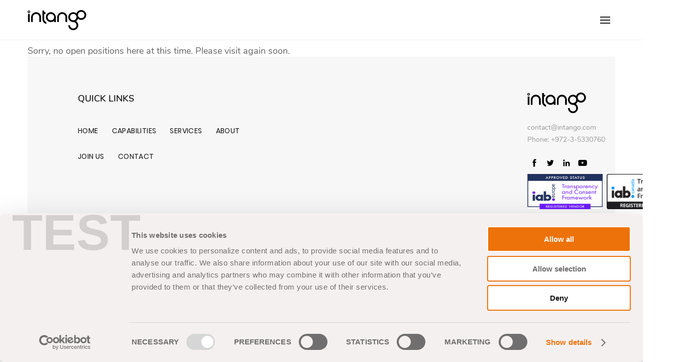

--- FILE ---
content_type: text/html; charset=UTF-8
request_url: https://stage.intango.com/career/co/rd/all/
body_size: 34889
content:
<!DOCTYPE html>
<html lang="en-US">
<head>
    <meta charset="UTF-8">
    <title>Join Us - Intango</title>
    <meta name="viewport" content="width=device-width, initial-scale=1">
    <link rel="profile" href="https://gmpg.org/xfn/11">
    <!-- Favicon -->
    <link rel="apple-touch-icon" sizes="180x180" href="/apple-touch-icon.png">
    <link rel="icon" type="image/png" sizes="32x32" href="/favicon-32x32.png">
    <link rel="icon" type="image/png" sizes="16x16" href="/favicon-16x16.png">
    <link rel="manifest" href="/site.webmanifest">
    <link rel="mask-icon" href="/safari-pinned-tab.svg" color="#ed7209">
    <meta name="msapplication-TileColor" content="#ffffff">
    <meta name="theme-color" content="#ffffff">
    <meta name="google-site-verification" content="rkWD_mJAb5GyMsJvrdDXDvcQySNh9hqqelO6ZZrFyEI" />
    <meta name='ir-site-verification-token' value='716646328' />
    <link rel="dns-prefetch" href="//fonts.gstatic.com" />
    <!-- ATF -->
    <style>
        /*! normalize.css v8.0.1 | MIT License | github.com/necolas/normalize.css */html{line-height:1.15;-webkit-text-size-adjust:100%}body{margin:0}main{display:block}h1{font-size:2em;margin:.67em 0}hr{-webkit-box-sizing:content-box;box-sizing:content-box;height:0;overflow:visible}pre{font-family:monospace,monospace;font-size:1em}a{background-color:transparent}abbr[title]{border-bottom:0;text-decoration:underline;-webkit-text-decoration:underline dotted;text-decoration:underline dotted}b,strong{font-weight:bolder}code,kbd,samp{font-family:monospace,monospace;font-size:1em}small{font-size:80%}sub,sup{font-size:75%;line-height:0;position:relative;vertical-align:baseline}sub{bottom:-0.25em}sup{top:-0.5em}img{border-style:none}button,input,optgroup,select,textarea{font-family:inherit;font-size:100%;line-height:1.15;margin:0}button,input{overflow:visible}button,select{text-transform:none}button,[type="button"],[type="reset"],[type="submit"]{-webkit-appearance:button}button::-moz-focus-inner,[type="button"]::-moz-focus-inner,[type="reset"]::-moz-focus-inner,[type="submit"]::-moz-focus-inner{border-style:none;padding:0}button:-moz-focusring,[type="button"]:-moz-focusring,[type="reset"]:-moz-focusring,[type="submit"]:-moz-focusring{outline:1px dotted ButtonText}fieldset{padding:.35em .75em .625em}legend{-webkit-box-sizing:border-box;box-sizing:border-box;color:inherit;display:table;max-width:100%;padding:0;white-space:normal}progress{vertical-align:baseline}textarea{overflow:auto}[type="checkbox"],[type="radio"]{-webkit-box-sizing:border-box;box-sizing:border-box;padding:0}[type="number"]::-webkit-inner-spin-button,[type="number"]::-webkit-outer-spin-button{height:auto}[type="search"]{-webkit-appearance:textfield;outline-offset:-2px}[type="search"]::-webkit-search-decoration{-webkit-appearance:none}::-webkit-file-upload-button{-webkit-appearance:button;font:inherit}details{display:block}summary{display:list-item}template{display:none}[hidden]{display:none}*{-webkit-box-sizing:border-box;box-sizing:border-box}html{font-size:62.5%}body{font-size:1.8rem}html,body{margin:0;color:#656565;line-height:2.4rem;font-family:'Nunito',sans-serif;-webkit-font-smoothing:antialiased}::-moz-selection{background:0}::selection{background:0}.grecaptcha-badge{display:none}.rotate-screen{display:none;position:fixed;top:0;bottom:0;left:0;right:0;z-index:9999999;background:#fff;height:100vh;pointer-events:none}.rotate-screen svg{position:absolute;top:50%;left:50%;-webkit-transform:translate(-50%,-50%);transform:translate(-50%,-50%)}#svg-arrow-down{-webkit-transform:rotate(90deg);transform:rotate(90deg)}.screen-reader-text,.screen-reader-response{border:0;clip:rect(0.1rem,0.1rem,0.1rem,0.1rem);-webkit-clip-path:inset(50%);clip-path:inset(50%);height:.1rem;margin:-0.1rem;overflow:hidden;padding:0;position:absolute;width:.1rem;word-wrap:normal !important}.social-svg{width:2.8rem;height:2.8rem;vertical-align:middle}.svg-arrow-right{width:.7rem;position:relative;top:.1rem}.btn-back{border-radius:12px;border:solid .1rem #000;font-size:1.1rem;padding:.1rem 2rem 0 1.5rem;color:#000;text-align:center;line-height:2.1rem;display:-webkit-box;display:-ms-flexbox;display:flex}.btn-back:hover{color:#ed7209 !important;border:solid .1rem #ed7209}.btn-back:hover path{fill:#ed7209}.btn-back path{-webkit-transition:fill 300ms ease;transition:fill 300ms ease;fill:#000}.btn-back svg{width:.4rem;-webkit-transform:rotate(180deg);transform:rotate(180deg);margin-right:.8rem;position:relative;height:2.1rem}.container{width:100%;max-width:117rem;margin:0 auto;display:-webkit-box;display:-ms-flexbox;display:flex;-webkit-box-orient:vertical;-webkit-box-direction:normal;-ms-flex-direction:column;flex-direction:column}.row{display:-webkit-box;display:-ms-flexbox;display:flex;-webkit-box-orient:horizontal;-webkit-box-direction:normal;-ms-flex-direction:row;flex-direction:row}.w100{width:100%}.pt{padding-top:15rem}.pt.page-template-page-positions{padding-top:9.5rem}.pt.page-template-page-positions #drag-text{margin:0;position:absolute;z-index:99;left:0;right:0;top:50%;-webkit-transform:translateY(-50%);transform:translateY(-50%);font-style:italic;text-align:center;color:#999;font-size:1.3rem;pointer-events:none;text-transform:initial}.pt.page-template-page-positions #drag-text:hover{cursor:pointer}.pt.page-template-page-positions #drag-text>span{margin:0;font-weight:bold;color:#212121;text-decoration:underline}.lazy-wrapper{padding-top:56.25%;position:relative}.lazy-wrapper div[data-src]{position:absolute;top:50%;left:50%;-webkit-transform:translate(-50%,-50%);transform:translate(-50%,-50%);height:5rem;width:100%;max-width:5rem;background-image:url([data-uri]);background-repeat:no-repeat;background-position:center}svg{max-width:14rem}a{text-decoration:none;-webkit-transition:all 300ms ease;transition:all 300ms ease}a:hover{color:#ed7209 !important}ul{padding:0;margin:0}h1,h2,h3,h4,h5,h6{margin:0}h1,.h1{font-size:5rem;color:#212121;line-height:4.8rem;margin-bottom:3rem;font-family:'Poppins',sans-serif;font-weight:400;text-transform:uppercase}h2,.h2{font-size:3.6rem;color:#212121;line-height:4.8rem;font-family:'Poppins',sans-serif;font-weight:400;text-transform:uppercase}h4{font-size:2.4rem;color:#656565;line-height:3.6rem;font-family:'Nunito',sans-serif;font-weight:400}h6,.h6{font-size:2.4rem;color:#ed7209;letter-spacing:.06rem;font-family:'Poppins',sans-serif;font-weight:500}p{margin:0}.h6{text-align:center}.h1a{font-size:5rem;line-height:6.5rem;font-weight:500;text-align:center;text-transform:uppercase;margin:0 auto;font-family:'Poppins',sans-serif;color:#212121}.clearfix:after{content:'';clear:both;display:table}input[type="submit"]:hover{cursor:pointer}#gdpr-magic-banner{width:27rem;left:initial !important;right:.5rem !important;line-height:normal !important;border:.1rem solid #989898;border-bottom:0;font-size:1.4rem;padding:2.5rem 1.5rem 1rem 1.5rem}#gdpr-magic-banner>div{display:block !important}#gdpr-magic-banner a{color:#656565}#gdpr-magic-banner a:first-of-type{margin:0 !important}#gdpr-magic-banner a#gdpr-magic-banner-accept{color:#fff}.gdpr-magic-toggle-text{line-height:normal;position:relative;top:1px}#gdpr-magic-banner-accept{display:block;height:4rem;line-height:4rem;text-align:center;background:#212121;width:100%;color:#fff;margin-top:1rem}#gdpr-magic-accept{background:#212121;color:#fff;height:4rem;line-height:4rem;font-size:1.6rem;padding:0 20px}.gdpr-magic-save{font-size:1.6rem;border:2px solid #212121 !important;padding:8px 30px}.gdpr-magic-left-panel{background-color:#f1f1f1 !important}.gdpr-magic-left-panel h4{color:#ed7209;font-family:'Poppins',sans-serif;font-size:22px !important}.gdpr-magic-left-panel a.active{color:#ed7209}.gdpr-magic-left-panel a.active path{fill:#ed7209}.gdpr-magic-right-panel{background-color:#fff !important}.gdpr-magic-right-panel h5{color:#ed7209;font-family:'Poppins',sans-serif;font-weight:400;margin-bottom:5px}.gdpr-magic-right-panel a{color:#656565}.gdpr-magic-right-panel p{line-height:normal}header{position:fixed;top:0;left:0;right:0;height:8rem;display:-webkit-box;display:-ms-flexbox;display:flex;-webkit-box-align:center;-ms-flex-align:center;align-items:center;z-index:99999;-webkit-transition:all 300ms;transition:all 300ms}header .container{-webkit-box-orient:horizontal;-webkit-box-direction:normal;-ms-flex-direction:row;flex-direction:row;position:relative}header .container:after{content:'';clear:both;display:table}header.open .logo path{fill:#fff}header.open .hamburger span{background:#fff}header.scrolled,header.site-header-border{-webkit-box-shadow:inset 0 -0.1rem 0 0 #f0f0f0;box-shadow:inset 0 -0.1rem 0 0 #f0f0f0;background:#fff}#header-social{margin-top:2rem;text-align:center}#header-social span{vertical-align:middle;color:#fff;font-size:1.8rem;font-family:'Poppins',sans-serif}#header-social a{display:inline-block;height:2.8rem;width:2.8rem;vertical-align:middle}#header-social a:hover path{fill:#ed7209}#header-social a svg,#header-social a path{fill:#fff}#header-social path{-webkit-transition:all 300ms;transition:all 300ms}.logo{position:relative;width:11.7rem;height:4.1rem;background-size:contain;float:left;margin-right:auto;opacity:1;-webkit-transition:all 80ms cubic-bezier(0.06,0.45,0.2,0.89);transition:all 80ms cubic-bezier(0.06,0.45,0.2,0.89)}.logo path{fill:#000;-webkit-transition:fill 500ms ease;transition:fill 500ms ease}.logo.active path{fill:#fff}.hamburger{float:right;position:relative;display:-webkit-box;display:-ms-flexbox;display:flex;-webkit-box-orient:vertical;-webkit-box-direction:normal;-ms-flex-direction:column;flex-direction:column;-webkit-box-align:center;-ms-flex-align:center;align-items:center;-webkit-box-pack:center;-ms-flex-pack:center;justify-content:center;width:4rem;height:4rem}.hamburger span{width:2rem;height:.2rem;background:#212121;display:block;-webkit-transition:all 300ms;transition:all 300ms}.hamburger span:nth-of-type(2){margin-top:.4rem;margin-bottom:.4rem}.hamburger:hover{cursor:pointer}.hamburger:hover span{background:#ed7209}.hamburger.active:hover span{background:#ed7209}.hamburger.active span{background:#fff}.hamburger.active span:nth-of-type(1){-webkit-transform:translateY(0.8rem) rotate(45deg);transform:translateY(0.8rem) rotate(45deg)}.hamburger.active span:nth-of-type(3){-webkit-transform:translateY(-0.4rem) rotate(-45deg);transform:translateY(-0.4rem) rotate(-45deg)}.hamburger.active span:nth-of-type(2){opacity:0}#mc_embed_signup_header{position:relative;width:33.6rem;height:4.2rem;border:.1rem solid #ccc;background:#000;margin:8.5rem auto 0}#mc_embed_signup_header input,#mc_embed_signup_header form{height:inherit}#mc_embed_signup_header #mce-EMAIL-header{background:#000;height:4rem;color:#fff}#mc_embed_signup_header #mc-embedded-subscribe-header{position:absolute;right:0;top:0;bottom:0;width:13rem;height:4rem;line-height:4rem;background:#fff url("/wp-content/themes/intango/assets//img/arrow.svg") no-repeat right 1.5rem center;background-size:.7rem 1.2rem;padding-right:4rem}.wpcf7-not-valid{border:.1rem solid #f00 !important}.wpcf7-form-control-wrap{position:relative}span.wpcf7-not-valid-tip{position:absolute;top:calc(100% - 2.4rem);left:0;font-size:1.2rem;color:red;line-height:initial}#menu-container{position:relative}#circle-container{overflow:hidden}#menu-circle-bg{position:fixed;z-index:-1;border-radius:50%;background:#000;top:50%;left:50%;-webkit-transform:translate(-50%,-50%);transform:translate(-50%,-50%);width:0;height:0;-webkit-transition:all 700ms cubic-bezier(0.86,0,0.07,1);transition:all 700ms cubic-bezier(0.86,0,0.07,1)}#menu-circle-bg.active{width:400rem;height:400rem}#menu-primary-container{position:fixed;top:8rem;bottom:0;left:0;right:0;opacity:0;height:calc(100% - 8rem);-webkit-transition:opacity 800ms;transition:opacity 800ms;overflow:hidden;z-index:99999;pointer-events:none;display:-webkit-box;display:-ms-flexbox;display:flex;-webkit-box-orient:vertical;-webkit-box-direction:normal;-ms-flex-direction:column;flex-direction:column;-webkit-box-align:center;-ms-flex-align:center;align-items:center;-webkit-box-pack:center;-ms-flex-pack:center;justify-content:center}#menu-primary-container.active{pointer-events:initial;opacity:1}#menu-primary{-webkit-transition:opacity 800ms;transition:opacity 800ms;list-style:none}#menu-primary li{text-align:center}#menu-primary li a{font-size:4rem;line-height:4.5rem;color:#fff;font-family:'Poppins',sans-serif;text-transform:uppercase;font-weight:500}#menu-primary li a:hover{color:#ed7209}#menu-primary li ul{list-style:none}#menu-primary li ul li a{font-size:2.1rem;line-height:3.6rem}.default-header{position:relative;width:100%;max-width:83.3rem;text-align:center;padding-bottom:6.7rem;margin:0 auto 7rem}.default-header:after{content:'';position:absolute;bottom:0;left:50%;width:100%;max-width:83.3rem;-webkit-transform:translateX(-50%);transform:translateX(-50%);height:.1rem;background:#efefef}.default-header h4 span{display:block;color:#212121}.default-header .h6{text-transform:capitalize}label{font-size:1.4rem;color:#212121;display:inline-block;margin-bottom:2.2rem;text-transform:uppercase;font-family:'Nunito',sans-serif}label span{margin-top:1rem;display:inline-block}input{font-size:1.3rem;padding:0 2rem;height:5.6rem;line-height:5.6rem;outline:0;border:0;font-family:'Nunito',sans-serif}input::-webkit-input-placeholder{font-size:1.3rem;color:#999}input::-moz-placeholder{font-size:1.3rem;color:#999}input:-ms-input-placeholder{font-size:1.3rem;color:#999}input::-ms-input-placeholder{font-size:1.3rem;color:#999}input::placeholder{font-size:1.3rem;color:#999}textarea{outline:0;border:0;font-size:1.6rem;padding:2rem;font-family:'Nunito',sans-serif}.page-template-page-contact .default-header{max-width:79.3rem}.contact-form-container{padding-bottom:7rem;margin-bottom:7rem;position:relative}.contact-form-container .wpcf7-form #submit.loading{color:#000;text-indent:-9999px;background-image:url("[data-uri]");background-position:center center;background-repeat:no-repeat}.contact-form-container .wpcf7-form #submit.loading span{display:none}.contact-form-container .wpcf7-form.sent #submit{pointer-events:none;background-color:#ccc}.contact-form-container:after{content:'';position:absolute;bottom:0;left:50%;-webkit-transform:translateX(-50%);transform:translateX(-50%);width:100%;max-width:83.3rem;height:.1rem;background-color:#efefef}.contact-form-container input,.contact-form-container textarea{border:solid .1rem #ccc;background-color:#f2f2f2;margin-bottom:3rem;width:100%;font-size:1.6rem}.contact-form-container input:focus,.contact-form-container textarea:focus{background-color:#fff}.contact-form-container input::-webkit-input-placeholder,.contact-form-container textarea::-webkit-input-placeholder{font-size:1.6rem;color:#999}.contact-form-container input::-moz-placeholder,.contact-form-container textarea::-moz-placeholder{font-size:1.6rem;color:#999}.contact-form-container input:-ms-input-placeholder,.contact-form-container textarea:-ms-input-placeholder{font-size:1.6rem;color:#999}.contact-form-container input::-ms-input-placeholder,.contact-form-container textarea::-ms-input-placeholder{font-size:1.6rem;color:#999}.contact-form-container input::placeholder,.contact-form-container textarea::placeholder{font-size:1.6rem;color:#999}.contact-form-container .wpcf7-submit{background:#000;color:#fff;width:23.5rem;margin:0 auto;display:block;padding:0 2rem;height:5.6rem;line-height:5.6rem;outline:0;border:0;font-family:'Nunito',sans-serif;font-size:1.3rem;-webkit-transition:color 300ms ease;transition:color 300ms ease}.contact-form-container .wpcf7-submit:hover{cursor:pointer;color:#ed7209}.contact-form-container .wpcf7-submit:hover svg,.contact-form-container .wpcf7-submit:hover path{fill:#ed7209}.contact-form-container .wpcf7-submit span{display:inline-block;width:.7rem;height:1.2rem;position:relative;top:.1rem;margin-left:3.8rem}.contact-form-container .wpcf7-submit span path{-webkit-transition:all 300ms ease;transition:all 300ms ease;fill:#fff}.contact-form-container #custom-select-container{display:inline-block;width:37rem;position:relative}.contact-form-container #custom-select-container span{margin-right:0}.contact-form-container #custom-select-container .item{font-size:1.6rem;padding:0 2rem;height:5.6rem;line-height:5.6rem;outline:0;border:0;font-family:'Nunito',sans-serif}.contact-form-container #custom-select-container .selected-item{border:solid .1rem #ccc;background-color:#f2f2f2;position:relative;color:#999;margin-bottom:3rem}.contact-form-container #custom-select-container .selected-item #open-selection{content:'';position:absolute;top:0;right:0;bottom:0;width:5.5rem;border-left:solid .1rem #ccc;background:#fff}.contact-form-container #custom-select-container .selected-item #open-selection:hover{cursor:pointer}.contact-form-container #custom-select-container .selected-item #open-selection:after{content:'';-webkit-transition:all 200ms;transition:all 200ms;position:absolute;top:0;bottom:0;left:0;right:0;background:url("/wp-content/themes/intango/assets//img/arrow.svg") no-repeat center;background-size:.7rem 1.2rem;-webkit-transform:rotate(90deg);transform:rotate(90deg)}.contact-form-container #custom-select-container .selected-item #open-selection.open:after{-webkit-transform:rotate(-90deg);transform:rotate(-90deg)}.contact-form-container #custom-select-container .select-items{position:absolute;z-index:99;top:calc(100% - 3rem);width:100%;display:none;border:solid .1rem #ccc;border-top:0;color:#999}.contact-form-container #custom-select-container .select-items.show{display:block}.contact-form-container #custom-select-container .select-items div{background-color:#fff}.contact-form-container #custom-select-container .select-items div:hover{cursor:pointer}.contact-form-container .wpcf7-form-control-wrap{margin-right:3rem;display:inline-block;width:37rem}.contact-form-container .wpcf7-form-control-wrap:nth-of-type(3){margin-right:0;display:inline-block}.contact-form-container .wpcf7-form-control-wrap:nth-of-type(3) select{width:100%}.contact-form-container .wpcf7-form-control-wrap.interested{display:none}.contact-form-container textarea{width:100%}.contact-form-container .your-message{width:100%}.page-404{position:absolute;top:50%;left:50%;-webkit-transform:translate(-50%,-50%);transform:translate(-50%,-50%)}.page-404 a{width:23.5rem;height:5.4rem;background-color:#000;display:block;margin:0 auto;color:#fff;line-height:5.4rem;text-align:center;font-size:1.3rem;font-family:'Poppins',sans-serif}.page-404 p{text-align:center}.page-404 p:nth-of-type(1){font-size:21.7rem;line-height:16.7rem;color:#ed7209;font-family:'Barlow Condensed',sans-serif;font-weight:500;margin-bottom:3rem}.page-404 p:nth-of-type(2){margin-bottom:2rem}.page-404 p:nth-of-type(3){margin-bottom:4rem}.default-header{max-width:95rem}.search .row{-webkit-box-ordinal-group:4;-ms-flex-order:3;order:3}.search-results-text-container{-webkit-box-orient:vertical;-webkit-box-direction:normal;-ms-flex-direction:column;flex-direction:column}.search-results-text{font-size:2.4rem}.search-results-text span{font-weight:700}.search-results-text:first-of-type{margin-bottom:1rem}.search-results-text:nth-of-type(2){margin-bottom:3.5rem}.upload-files-container{display:block}.upload-files-container>div{position:relative;background:#fff}.upload-files{display:block;height:9.3rem;border:dashed .1rem #ceced9}.upload-files input{height:100%;opacity:0}@media(min-width:1024.98px) and (-webkit-min-device-pixel-ratio:1.25),(min-width:1024.98px) and (min-resolution:120dpi){html{font-size:62.5% !important}}@media(min-width:1024.98px) and (-webkit-min-device-pixel-ratio:1.5),(min-width:1024.98px) and (-webkit-min-device-pixel-ratio:1.3541666666666667),(min-width:1024.98px) and (min-resolution:130dpi){html{font-size:49.5% !important}}@media(min-width:1367px){html{font-size:71%}}@media(min-width:1921px){html{font-size:100%}}@media(min-width:1921px) and (-webkit-max-device-pixel-ratio:1.25){html{font-size:71%}}@media(min-width:2561px){html{font-size:160%}}@media(max-width:1024.98px){#gdpr-magic-banner{padding:20px !important}#gdpr-magic-banner>div{padding:0}.container{padding:0 1.6rem}.pt{padding-top:8rem}h1{font-size:5rem;line-height:normal}h2{font-size:2.8rem;line-height:3.6rem}h4{font-size:2.1rem;line-height:2.8rem}h6,.h6{font-size:2rem;letter-spacing:.05rem}.h1a{font-size:3.2rem;line-height:4.8rem;margin-bottom:2rem}header{height:6.5rem}#menu-primary-container{top:6.5rem;height:calc(100% - 6.5rem)}#menu-primary li a{font-size:2.7rem;line-height:5rem}#menu-primary li ul li a{font-size:1.8rem;line-height:3.6rem}#mc_embed_signup_header{margin:1.5rem auto 0}#mc_embed_signup_header #mc-embedded-subscribe-header{border-radius:0}.default-header{margin:0 auto 2rem}.search-results-text{font-size:1.8rem}.search-results-text span{font-weight:700}.search-results-text:first-of-type{margin-bottom:1rem}.search-results-text:nth-of-type(2){margin-bottom:3.5rem}}@media(max-width:1024.98px) and (orientation:landscape){.mobile .rotate-screen{display:block;pointer-events:initial}}    </style>

        <style>.default-header-joinus .h1a{max-width:50rem}.joinus{text-align:center}.joinus h2{margin-bottom:1.5rem}.joinus p{max-width:83.3rem;margin:0 auto 4.5rem;-ms-flex-item-align:center;align-self:center}.benefits .row{-ms-flex-wrap:wrap;flex-wrap:wrap;-webkit-box-pack:center;-ms-flex-pack:center;justify-content:center}.benefits .benefit{position:relative;overflow:hidden;width:27rem;height:27rem;margin-right:2rem;margin-bottom:2rem;background-color:#f1f1f1;float:left;display:-webkit-box;display:-ms-flexbox;display:flex;-webkit-box-orient:vertical;-webkit-box-direction:normal;-ms-flex-direction:column;flex-direction:column;-webkit-box-pack:center;-ms-flex-pack:center;justify-content:center;-webkit-box-align:center;-ms-flex-align:center;align-items:center;text-align:center}.benefits .benefit:after{content:'';position:absolute;width:27rem;height:27rem;border-radius:50%;background:transparent}.benefits .benefit:nth-of-type(1):after{left:50%;top:-50%;background:#529aa3}.benefits .benefit:nth-of-type(2):after{left:-50%;top:-50%;background:#529aa3}.benefits .benefit:nth-of-type(3):after{left:50%;top:50%;background:#ffdd23}.benefits .benefit:nth-of-type(4):after{left:-50%;top:50%;background:#ffdd23}.benefits .benefit:nth-of-type(5):after{left:-50%;top:-23%;background:#39c880}.benefits .benefit:nth-of-type(6):after{left:20%;top:45%;background:#39c880}.benefits .benefit:nth-of-type(7):after{left:-60%;top:-48%;background:#529aa3}.benefits .benefit:nth-of-type(8):after{left:40%;top:-10%;background:#39c880}.benefits .benefit:nth-of-type(9):after{left:4%;top:-35%;background:#39c880}.benefits .benefit:nth-of-type(10):after{left:45%;top:45%;background:#ffdd23}.benefits .benefit:nth-of-type(11):after{left:-60%;top:45%;background:#39c880}.benefits .benefit:nth-of-type(12):after{left:10%;top:10%;background:#ffdd23}.benefits .benefit h5{position:relative;z-index:2;margin:2.2rem auto 0;color:#212121;text-transform:uppercase;max-width:21.1rem}.benefits .benefit p{position:relative;z-index:2;font-size:1.3rem;max-width:19.8rem;margin:0 auto}.benefits .benefit img{position:relative;z-index:2;height:12rem;width:12rem}@media(max-width:1024.98px){.benefits .benefit{width:calc(33% - 3rem);margin:1rem;padding:1rem}.benefits .benefit:after{width:14rem;height:14rem}.benefits .benefit h5{margin:0;line-height:normal}.benefits .benefit p{line-height:normal}.benefits .benefit img{width:6rem;height:6rem}}@media(max-width:768.98px){.benefits .benefit{width:calc(50% - 1.5rem);margin:0 .75rem 1.5rem .75rem}}</style>    <meta name='robots' content='noindex, nofollow' />
	<style>img:is([sizes="auto" i], [sizes^="auto," i]) { contain-intrinsic-size: 3000px 1500px }</style>
	
	<!-- This site is optimized with the Yoast SEO plugin v14.2 - https://yoast.com/wordpress/plugins/seo/ -->
	<meta name="robots" content="noindex, follow" />
	<meta property="og:locale" content="en_US" />
	<meta property="og:type" content="article" />
	<meta property="og:title" content="Join Us - Intango" />
	<meta property="og:url" content="https://stage.intango.com/career/" />
	<meta property="og:site_name" content="Intango" />
	<meta property="article:modified_time" content="2019-08-13T12:38:13+00:00" />
	<meta name="twitter:card" content="summary_large_image" />
	<script type="application/ld+json" class="yoast-schema-graph">{"@context":"https://schema.org","@graph":[{"@type":"WebSite","@id":"https://stage.intango.com/#website","url":"https://stage.intango.com/","name":"Intango","description":"Beyond Digital Media","potentialAction":[{"@type":"SearchAction","target":"https://stage.intango.com/?s={search_term_string}","query-input":"required name=search_term_string"}],"inLanguage":"en-US"},{"@type":"WebPage","@id":"https://stage.intango.com/career/#webpage","url":"https://stage.intango.com/career/","name":"Join Us - Intango","isPartOf":{"@id":"https://stage.intango.com/#website"},"datePublished":"2019-05-28T15:39:06+00:00","dateModified":"2019-08-13T12:38:13+00:00","inLanguage":"en-US","potentialAction":[{"@type":"ReadAction","target":["https://stage.intango.com/career/"]}]}]}</script>
	<!-- / Yoast SEO plugin. -->


<link rel='dns-prefetch' href='//www.google.com' />
<style id='classic-theme-styles-inline-css' type='text/css'>
/*! This file is auto-generated */
.wp-block-button__link{color:#fff;background-color:#32373c;border-radius:9999px;box-shadow:none;text-decoration:none;padding:calc(.667em + 2px) calc(1.333em + 2px);font-size:1.125em}.wp-block-file__button{background:#32373c;color:#fff;text-decoration:none}
</style>
<style id='global-styles-inline-css' type='text/css'>
:root{--wp--preset--aspect-ratio--square: 1;--wp--preset--aspect-ratio--4-3: 4/3;--wp--preset--aspect-ratio--3-4: 3/4;--wp--preset--aspect-ratio--3-2: 3/2;--wp--preset--aspect-ratio--2-3: 2/3;--wp--preset--aspect-ratio--16-9: 16/9;--wp--preset--aspect-ratio--9-16: 9/16;--wp--preset--color--black: #000000;--wp--preset--color--cyan-bluish-gray: #abb8c3;--wp--preset--color--white: #ffffff;--wp--preset--color--pale-pink: #f78da7;--wp--preset--color--vivid-red: #cf2e2e;--wp--preset--color--luminous-vivid-orange: #ff6900;--wp--preset--color--luminous-vivid-amber: #fcb900;--wp--preset--color--light-green-cyan: #7bdcb5;--wp--preset--color--vivid-green-cyan: #00d084;--wp--preset--color--pale-cyan-blue: #8ed1fc;--wp--preset--color--vivid-cyan-blue: #0693e3;--wp--preset--color--vivid-purple: #9b51e0;--wp--preset--gradient--vivid-cyan-blue-to-vivid-purple: linear-gradient(135deg,rgba(6,147,227,1) 0%,rgb(155,81,224) 100%);--wp--preset--gradient--light-green-cyan-to-vivid-green-cyan: linear-gradient(135deg,rgb(122,220,180) 0%,rgb(0,208,130) 100%);--wp--preset--gradient--luminous-vivid-amber-to-luminous-vivid-orange: linear-gradient(135deg,rgba(252,185,0,1) 0%,rgba(255,105,0,1) 100%);--wp--preset--gradient--luminous-vivid-orange-to-vivid-red: linear-gradient(135deg,rgba(255,105,0,1) 0%,rgb(207,46,46) 100%);--wp--preset--gradient--very-light-gray-to-cyan-bluish-gray: linear-gradient(135deg,rgb(238,238,238) 0%,rgb(169,184,195) 100%);--wp--preset--gradient--cool-to-warm-spectrum: linear-gradient(135deg,rgb(74,234,220) 0%,rgb(151,120,209) 20%,rgb(207,42,186) 40%,rgb(238,44,130) 60%,rgb(251,105,98) 80%,rgb(254,248,76) 100%);--wp--preset--gradient--blush-light-purple: linear-gradient(135deg,rgb(255,206,236) 0%,rgb(152,150,240) 100%);--wp--preset--gradient--blush-bordeaux: linear-gradient(135deg,rgb(254,205,165) 0%,rgb(254,45,45) 50%,rgb(107,0,62) 100%);--wp--preset--gradient--luminous-dusk: linear-gradient(135deg,rgb(255,203,112) 0%,rgb(199,81,192) 50%,rgb(65,88,208) 100%);--wp--preset--gradient--pale-ocean: linear-gradient(135deg,rgb(255,245,203) 0%,rgb(182,227,212) 50%,rgb(51,167,181) 100%);--wp--preset--gradient--electric-grass: linear-gradient(135deg,rgb(202,248,128) 0%,rgb(113,206,126) 100%);--wp--preset--gradient--midnight: linear-gradient(135deg,rgb(2,3,129) 0%,rgb(40,116,252) 100%);--wp--preset--font-size--small: 13px;--wp--preset--font-size--medium: 20px;--wp--preset--font-size--large: 36px;--wp--preset--font-size--x-large: 42px;--wp--preset--spacing--20: 0.44rem;--wp--preset--spacing--30: 0.67rem;--wp--preset--spacing--40: 1rem;--wp--preset--spacing--50: 1.5rem;--wp--preset--spacing--60: 2.25rem;--wp--preset--spacing--70: 3.38rem;--wp--preset--spacing--80: 5.06rem;--wp--preset--shadow--natural: 6px 6px 9px rgba(0, 0, 0, 0.2);--wp--preset--shadow--deep: 12px 12px 50px rgba(0, 0, 0, 0.4);--wp--preset--shadow--sharp: 6px 6px 0px rgba(0, 0, 0, 0.2);--wp--preset--shadow--outlined: 6px 6px 0px -3px rgba(255, 255, 255, 1), 6px 6px rgba(0, 0, 0, 1);--wp--preset--shadow--crisp: 6px 6px 0px rgba(0, 0, 0, 1);}:where(.is-layout-flex){gap: 0.5em;}:where(.is-layout-grid){gap: 0.5em;}body .is-layout-flex{display: flex;}.is-layout-flex{flex-wrap: wrap;align-items: center;}.is-layout-flex > :is(*, div){margin: 0;}body .is-layout-grid{display: grid;}.is-layout-grid > :is(*, div){margin: 0;}:where(.wp-block-columns.is-layout-flex){gap: 2em;}:where(.wp-block-columns.is-layout-grid){gap: 2em;}:where(.wp-block-post-template.is-layout-flex){gap: 1.25em;}:where(.wp-block-post-template.is-layout-grid){gap: 1.25em;}.has-black-color{color: var(--wp--preset--color--black) !important;}.has-cyan-bluish-gray-color{color: var(--wp--preset--color--cyan-bluish-gray) !important;}.has-white-color{color: var(--wp--preset--color--white) !important;}.has-pale-pink-color{color: var(--wp--preset--color--pale-pink) !important;}.has-vivid-red-color{color: var(--wp--preset--color--vivid-red) !important;}.has-luminous-vivid-orange-color{color: var(--wp--preset--color--luminous-vivid-orange) !important;}.has-luminous-vivid-amber-color{color: var(--wp--preset--color--luminous-vivid-amber) !important;}.has-light-green-cyan-color{color: var(--wp--preset--color--light-green-cyan) !important;}.has-vivid-green-cyan-color{color: var(--wp--preset--color--vivid-green-cyan) !important;}.has-pale-cyan-blue-color{color: var(--wp--preset--color--pale-cyan-blue) !important;}.has-vivid-cyan-blue-color{color: var(--wp--preset--color--vivid-cyan-blue) !important;}.has-vivid-purple-color{color: var(--wp--preset--color--vivid-purple) !important;}.has-black-background-color{background-color: var(--wp--preset--color--black) !important;}.has-cyan-bluish-gray-background-color{background-color: var(--wp--preset--color--cyan-bluish-gray) !important;}.has-white-background-color{background-color: var(--wp--preset--color--white) !important;}.has-pale-pink-background-color{background-color: var(--wp--preset--color--pale-pink) !important;}.has-vivid-red-background-color{background-color: var(--wp--preset--color--vivid-red) !important;}.has-luminous-vivid-orange-background-color{background-color: var(--wp--preset--color--luminous-vivid-orange) !important;}.has-luminous-vivid-amber-background-color{background-color: var(--wp--preset--color--luminous-vivid-amber) !important;}.has-light-green-cyan-background-color{background-color: var(--wp--preset--color--light-green-cyan) !important;}.has-vivid-green-cyan-background-color{background-color: var(--wp--preset--color--vivid-green-cyan) !important;}.has-pale-cyan-blue-background-color{background-color: var(--wp--preset--color--pale-cyan-blue) !important;}.has-vivid-cyan-blue-background-color{background-color: var(--wp--preset--color--vivid-cyan-blue) !important;}.has-vivid-purple-background-color{background-color: var(--wp--preset--color--vivid-purple) !important;}.has-black-border-color{border-color: var(--wp--preset--color--black) !important;}.has-cyan-bluish-gray-border-color{border-color: var(--wp--preset--color--cyan-bluish-gray) !important;}.has-white-border-color{border-color: var(--wp--preset--color--white) !important;}.has-pale-pink-border-color{border-color: var(--wp--preset--color--pale-pink) !important;}.has-vivid-red-border-color{border-color: var(--wp--preset--color--vivid-red) !important;}.has-luminous-vivid-orange-border-color{border-color: var(--wp--preset--color--luminous-vivid-orange) !important;}.has-luminous-vivid-amber-border-color{border-color: var(--wp--preset--color--luminous-vivid-amber) !important;}.has-light-green-cyan-border-color{border-color: var(--wp--preset--color--light-green-cyan) !important;}.has-vivid-green-cyan-border-color{border-color: var(--wp--preset--color--vivid-green-cyan) !important;}.has-pale-cyan-blue-border-color{border-color: var(--wp--preset--color--pale-cyan-blue) !important;}.has-vivid-cyan-blue-border-color{border-color: var(--wp--preset--color--vivid-cyan-blue) !important;}.has-vivid-purple-border-color{border-color: var(--wp--preset--color--vivid-purple) !important;}.has-vivid-cyan-blue-to-vivid-purple-gradient-background{background: var(--wp--preset--gradient--vivid-cyan-blue-to-vivid-purple) !important;}.has-light-green-cyan-to-vivid-green-cyan-gradient-background{background: var(--wp--preset--gradient--light-green-cyan-to-vivid-green-cyan) !important;}.has-luminous-vivid-amber-to-luminous-vivid-orange-gradient-background{background: var(--wp--preset--gradient--luminous-vivid-amber-to-luminous-vivid-orange) !important;}.has-luminous-vivid-orange-to-vivid-red-gradient-background{background: var(--wp--preset--gradient--luminous-vivid-orange-to-vivid-red) !important;}.has-very-light-gray-to-cyan-bluish-gray-gradient-background{background: var(--wp--preset--gradient--very-light-gray-to-cyan-bluish-gray) !important;}.has-cool-to-warm-spectrum-gradient-background{background: var(--wp--preset--gradient--cool-to-warm-spectrum) !important;}.has-blush-light-purple-gradient-background{background: var(--wp--preset--gradient--blush-light-purple) !important;}.has-blush-bordeaux-gradient-background{background: var(--wp--preset--gradient--blush-bordeaux) !important;}.has-luminous-dusk-gradient-background{background: var(--wp--preset--gradient--luminous-dusk) !important;}.has-pale-ocean-gradient-background{background: var(--wp--preset--gradient--pale-ocean) !important;}.has-electric-grass-gradient-background{background: var(--wp--preset--gradient--electric-grass) !important;}.has-midnight-gradient-background{background: var(--wp--preset--gradient--midnight) !important;}.has-small-font-size{font-size: var(--wp--preset--font-size--small) !important;}.has-medium-font-size{font-size: var(--wp--preset--font-size--medium) !important;}.has-large-font-size{font-size: var(--wp--preset--font-size--large) !important;}.has-x-large-font-size{font-size: var(--wp--preset--font-size--x-large) !important;}
:where(.wp-block-post-template.is-layout-flex){gap: 1.25em;}:where(.wp-block-post-template.is-layout-grid){gap: 1.25em;}
:where(.wp-block-columns.is-layout-flex){gap: 2em;}:where(.wp-block-columns.is-layout-grid){gap: 2em;}
:root :where(.wp-block-pullquote){font-size: 1.5em;line-height: 1.6;}
</style>
<link rel="preload" href="https://stage.intango.com/wp-content/themes/intango/assets/css/style.min.css" as="style" onload="this.onload=null;this.rel='stylesheet'"><link rel="preload" href="https://stage.intango.com/wp-content/themes/intango/assets/css/fonts.css" as="style" onload="this.onload=null;this.rel='stylesheet'"><script type="text/javascript" id="custom-js-js-extra">
/* <![CDATA[ */
var intango = {"ajax_url":"https:\/\/stage.intango.com\/wp-admin\/admin-ajax.php","security":"d58c22a43b"};
/* ]]> */
</script>
<script src="https://stage.intango.com/wp-content/themes/intango/assets/js/custom.min.js" defer async type="text/javascript"></script>
<link rel="https://api.w.org/" href="https://stage.intango.com/wp-json/" /><link rel="alternate" title="JSON" type="application/json" href="https://stage.intango.com/wp-json/wp/v2/pages/48" /><link rel="EditURI" type="application/rsd+xml" title="RSD" href="https://stage.intango.com/xmlrpc.php?rsd" />
<meta name="generator" content="WordPress 6.7.1" />
<link rel='shortlink' href='https://stage.intango.com/?p=48' />
<link rel="alternate" title="oEmbed (JSON)" type="application/json+oembed" href="https://stage.intango.com/wp-json/oembed/1.0/embed?url=https%3A%2F%2Fstage.intango.com%2Fcareer%2F" />
		<style type="text/css" id="wp-custom-css">
			From Segmentation to Personalization – Taking the Extra Mile
If you are frustrated by the results of your marketing campaigns, perhaps you are focusing too much on HOW to reach people - and not on the people themselves.
It’s not just a numbers game. Creating a successful on-line marketing strategy involves focusing on the real people who are behind the stats.

Thinking about the human beings who stand behind the data is at the core of any good marketing. So when we build a marketing plan, we have to focus on expressing ourselves in a way that causes our target audience to feel right - and to respond positively to us.

Success at reaching an audience is a natural outgrowth of following two simple but golden rules – be personal, and have a compelling branding strategy.

Powerful marketing is about creating more person-centered experiences. Another way of saying this is that if our marketing is for everybody, then it is actually for nobody. The goal is to relate back to a particular user.

In today’s digital marketing arena, we tend to focus on click-throughs and landing page optimization. We tend to focus on the analytics, and forget that there are real people behind them.

It’s time for us, on-line marketing professionals, to move away from a focus on performance reports and hitting the KPIs. To drive more conversions, we need to start interacting with our audiences as human beings.

We must remember that behind every click stands - somebody, and knowing about this somebody is the secret base of any successful strategy.

The starting point involves talking to people so that they feel you understand their needs. Just letting them know you understand their problem is half the battle. The end point is when you get to a point where you know your audience so well that you can picture a face and a name that you’re talking to.

In order to follow your customers’ needs, you have to diligently check and analyze your existing data. Furthermore it is important that you make surveys from time to time to sharpen your knowledge about your customers’ preferences. If you invest in approaching the individuals in your target audience as if you honestly know them, they are going to follow you.

This means that your offers as well as your enquiry form, must be segmented - and more than that - personalized.

Walk a Mile in their Shoes

Let’s apply this to the following case study -

Imagine that you’re responsible for the email marketing for a big conference, and your goal is to sell tickets for the event.

As a first step, you could start out by dividing your target audience based on where people were coming from, how far they were traveling to attend the event.

On the base of this data, you can create a campaign that will be sent only to a specific segment of your target audience, for example, those who live far away. Offer discounts on the cost of a ticket just for those people who would need to pay for a flight in order to come.

You’d be amazed at how high conversion rates can be as a result of this kind of targeted activity. People appreciate the fact that you understand their specific problem - or, in this example, that the cost of the flight combined with the cost of the event was prohibitive.

In addition, you could consider creating a second email campaign for individuals who live very near to the event, and give them an incentive to buy tickets.

Be more personal

Now take the extra mile. For example, it is recommended that e-mails you send out to your subscribers will be personalized, applying each customer by his name. You also have to maintain a real human voice and express ourselves such that it comes across as a conversation - and, therefore, it hits a responsive chord.

The point is that you plug yourselves into your audience’s thinking - and come away with very high conversion. Remember - the more you understand your customers’ specific needs, apply to them personally, and provide them with the adapt offers, the more they convert.

&nbsp;		</style>
		    <script>!function(t){"use strict";t.loadCSS||(t.loadCSS=function(){});var e=loadCSS.relpreload={};if(e.support=function(){var e;try{e=t.document.createElement("link").relList.supports("preload")}catch(t){e=!1}return function(){return e}}(),e.bindMediaToggle=function(t){var e=t.media||"all";function a(){t.addEventListener?t.removeEventListener("load",a):t.attachEvent&&t.detachEvent("onload",a),t.setAttribute("onload",null),t.media=e}t.addEventListener?t.addEventListener("load",a):t.attachEvent&&t.attachEvent("onload",a),setTimeout(function(){t.rel="stylesheet",t.media="only x"}),setTimeout(a,3e3)},e.poly=function(){if(!e.support())for(var a=t.document.getElementsByTagName("link"),n=0;n<a.length;n++){var o=a[n];"preload"!==o.rel||"style"!==o.getAttribute("as")||o.getAttribute("data-loadcss")||(o.setAttribute("data-loadcss",!0),e.bindMediaToggle(o))}},!e.support()){e.poly();var a=t.setInterval(e.poly,500);t.addEventListener?t.addEventListener("load",function(){e.poly(),t.clearInterval(a)}):t.attachEvent&&t.attachEvent("onload",function(){e.poly(),t.clearInterval(a)})}"undefined"!=typeof exports?exports.loadCSS=loadCSS:t.loadCSS=loadCSS}("undefined"!=typeof global?global:this);</script>
    <script id="Cookiebot" src="https://consent.cookiebot.com/uc.js" data-cbid="fc9230cd-a233-4492-a83c-e749fd9babcc" type="text/javascript". data-blockingmode="auto"></script>
    <!-- Google Tag Manager -->
    <script>(function(w,d,s,l,i){w[l]=w[l]||[];w[l].push({'gtm.start':
                new Date().getTime(),event:'gtm.js'});var f=d.getElementsByTagName(s)[0],
            j=d.createElement(s),dl=l!='dataLayer'?'&l='+l:'';j.async=true;j.src=
            'https://www.googletagmanager.com/gtm.js?id='+i+dl;f.parentNode.insertBefore(j,f);
        })(window,document,'script','dataLayer','GTM-W2PN5BK');</script>
    <!-- End Google Tag Manager -->

    <!-- Linkedin Analytics -->
        <script type="text/javascript"> (function (l) {
            if (!l) {
                window.lintrk = function (a, b) {
                    window.lintrk.q.push([a, b])
                };
                window.lintrk.q = []
            }
            var s = document.getElementsByTagName("script")[0];
            var b = document.createElement("script");
            b.type = "text/javascript";
            b.async = true;
            b.src = "https://snap.licdn.com/li.lms-analytics/insight.min.js";
            s.parentNode.insertBefore(b, s);
        })(window.lintrk); </script>
        <noscript><img height="1" width="1" style="display:none;" alt=""
                       src="https://px.ads.linkedin.com/collect/?pid=4171977&fmt=gif"/></noscript>
    <!-- End Linkedin Analytics -->
</head>

<body class="page-template page-template-page-joinus page-template-page-joinus-php page page-id-48 page-parent pt">
<div id="gdpr-magic"></div>
<!-- Google Tag Manager (noscript) -->
<noscript><iframe src="https://www.googletagmanager.com/ns.html?id=GTM-W2PN5BK"
                  height="0" width="0" style="display:none;visibility:hidden"></iframe></noscript>
<!-- End Google Tag Manager (noscript) -->
<div class="rotate-screen"><svg version="1.1" id="Layer_1" xmlns="http://www.w3.org/2000/svg"  x="0px" y="0px" viewBox="0 0 450 370" xml:space="preserve"> <style type="text/css"> .rt0{fill:none;stroke:#394553;stroke-width:8.5434;stroke-miterlimit:10;} .rt1{fill:none;stroke:#000000;stroke-width:8.5153;stroke-linecap:round;stroke-linejoin:round;stroke-miterlimit:10;} .rt2{fill:#666666;} </style> <g> <path class="rt0" d="M225,185"/> <g> <g> <g> <path d="M402.3,322.4l-4-7.5l34.9-18.7c3-1.6,5.3-4.4,6.3-7.7c1-3.3,0.7-6.9-1-9.9l-17.2-32l7.5-4l17.2,32 c2.7,5,3.3,10.9,1.6,16.4s-5.4,10-10.4,12.8L402.3,322.4z"/> <path class="rt1" d="M397,320.6"/> <path class="rt1" d="M423.2,328.5"/> <path d="M399.4,323.3c-0.4,0-0.8-0.1-1.2-0.2c-2.3-0.7-3.5-3.1-2.9-5.3l7.9-26.2c0.7-2.3,3.1-3.5,5.3-2.9 c2.3,0.7,3.5,3.1,2.9,5.3l-7.9,26.2C403,322.1,401.3,323.3,399.4,323.3z"/> <path d="M425.8,331.3c-0.4,0-0.8-0.1-1.2-0.2l-26.2-7.9c-2.3-0.7-3.5-3.1-2.8-5.3s3.1-3.5,5.3-2.8L427,323 c2.3,0.7,3.5,3.1,2.8,5.3C429.3,330.1,427.6,331.3,425.8,331.3z"/> </g> <g> <path d="M21.2,132.3l-17.2-32c-2.7-5-3.3-10.9-1.6-16.4c1.7-5.5,5.4-10,10.4-12.8l34.9-18.7l4,7.5L16.9,78.6 c-3,1.6-5.3,4.4-6.3,7.7c-1,3.3-0.7,6.9,1,9.9l17.2,32L21.2,132.3z"/> <path class="rt1" d="M53,54.2"/> <path class="rt1" d="M26.8,46.3"/> <path d="M42.7,86.3c-0.4,0-0.8-0.1-1.2-0.2c-2.3-0.7-3.5-3.1-2.8-5.3l7.9-26.2c0.7-2.3,3.1-3.5,5.3-2.8c2.3,0.7,3.5,3.1,2.8,5.3 l-7.9,26.2C46.2,85.1,44.5,86.3,42.7,86.3z"/> <path d="M50.5,59.9c-0.4,0-0.8-0.1-1.2-0.2L23,51.8c-2.3-0.7-3.5-3.1-2.8-5.3s3.1-3.5,5.3-2.8l26.2,7.9c2.3,0.7,3.5,3.1,2.8,5.3 C54,58.7,52.3,59.9,50.5,59.9z"/> </g> </g> <g> <path class="rt2" d="M139.4,228.2L73.5,105.5c-3.2-6-3.9-13-1.9-19.6c2-6.6,6.4-12,12.4-15.2l55.5-29.8V228.2z M130.9,55.1 L88,78.2c-4,2.2-7,5.8-8.3,10.2c-1.3,4.4-0.9,9.1,1.3,13.1l49.9,92.9V55.1z"/> <path class="rt2" d="M247.3,26.4h-81l40.2-21.6c12.5-6.7,28.1-2,34.8,10.5L247.3,26.4z M200.2,17.9H233 c-4.9-7.3-14.6-9.8-22.4-5.6L200.2,17.9z"/> <path class="rt2" d="M230.1,368.2c-9.2,0-18.1-4.9-22.7-13.5l-5.9-11h80.7l-40,21.5C238.3,367.3,234.2,368.2,230.1,368.2z M215.8,352.2c4.9,7.2,14.5,9.6,22.3,5.4l10.1-5.4H215.8z"/> <path class="rt2" d="M313,327.2V148.6l62.3,115.9v0c6.7,12.5,2,28.1-10.5,34.8L313,327.2z M321.5,182.4v130.5l39.3-21.1 c8.4-4.5,11.5-14.9,7-23.3v0L321.5,182.4z"/> <rect x="315.2" y="253" transform="matrix(0.8743 -0.4853 0.4853 0.8743 -82.2341 196.9692)" class="rt2" width="48.1" height="8.5"/> </g> <g> <path d="M295.8,352.2H156.6c-14.2,0-25.7-11.5-25.7-25.7V43.6c0-14.2,11.5-25.7,25.7-25.7h139.2c14.2,0,25.7,11.5,25.7,25.7 v282.9C321.5,340.7,309.9,352.2,295.8,352.2z M156.6,26.4c-9.5,0-17.2,7.7-17.2,17.2v282.9c0,9.5,7.7,17.2,17.2,17.2h139.2 c9.5,0,17.2-7.7,17.2-17.2V43.6c0-9.5-7.7-17.2-17.2-17.2H156.6z"/> <rect x="135.1" y="298.5" width="182.1" height="8.5"/> <rect x="214.3" y="319.4" width="23.8" height="8.5"/> <rect x="214.3" y="43.5" width="23.8" height="8.5"/> </g> </g> </g> </svg></div>
<header id="main-nav-wrapper" class="site-header scrolled site-header-border">
    <div class="container">
        <a href="https://stage.intango.com" class="logo" title="Intango">
            <svg version="1.1" id="Layer_1" xmlns="http://www.w3.org/2000/svg" viewBox="0 0 286 100" xml:space="preserve">
                        <g>
                            <g>
                                <path class="st0" d="M9.9,59.6H2.7c-0.3,0-0.6-0.3-0.6-0.6V19.9c0-0.4,0.3-0.6,0.6-0.6h7.2c0.3,0,0.6,0.3,0.6,0.6V59
			C10.6,59.4,10.3,59.6,9.9,59.6z"></path>
                                <path class="st0" d="M7.4,2.3c-4.3-0.7-8.1,3-7.3,7.4c0.4,2.6,2.6,4.8,5.2,5.2c4.3,0.7,8.1-3,7.3-7.4C12.2,4.9,10.1,2.7,7.4,2.3z
			 M6.8,11.5c-2,0.3-3.7-1.4-3.4-3.4c0.2-1.2,1.2-2.3,2.4-2.5C7.8,5.3,9.5,7,9.2,9C9.1,10.3,8.1,11.3,6.8,11.5z"></path>
                                <path class="st0" d="M115.3,10.8C100.4,9.6,88,21.7,88.9,36.6c0.7,12.2,10.5,22.2,22.6,23c6.2,0.4,12-1.5,16.5-5
			c0.4-0.3,1,0,1,0.5v4c0,0.4,0.3,0.6,0.6,0.6h7.2c0.3,0,0.6-0.3,0.6-0.6V35.7C137.5,23.3,127.5,11.8,115.3,10.8z M114.8,51
			c-10,1-18.4-7.4-17.4-17.5c0.7-7.5,6.7-13.5,14.2-14.2c10-1,18.4,7.4,17.4,17.5C128.2,44.3,122.2,50.3,114.8,51z"></path>
                                <path class="st0" d="M262.6,0.1c-11.1-0.8-20.8,5.9-24.5,15.6c-0.2,0.4-0.6,0.5-1,0.3c-4.6-3.6-10.5-5.7-16.8-5.2
			c-12,0.8-21.7,10.6-22.5,22.7c-1,14.3,10.3,26.2,24.3,26.2c0.1,0,0.1,0,0.2,0c9,0.1,16.2,7.7,15.7,16.8c-0.4,8-7,14.6-15,15
			c-8.9,0.5-16.4-6.5-16.7-15.3c0-0.3-0.3-0.6-0.6-0.6h-7.2c-0.4,0-0.6,0.3-0.6,0.7c0.4,13.8,12,24.7,26,23.7
			c12.1-0.8,21.9-10.8,22.6-23.1c0.5-8.6-3.5-16.3-9.9-21c-0.3-0.3-0.3-0.8,0-1c3.7-2.7,6.6-6.5,8.3-10.9c0.2-0.4,0.6-0.5,1-0.3
			C250,47,255.3,49,261,49c14,0,25.2-11.9,24.3-26.2C284.3,10.7,274.6,0.9,262.6,0.1z M222.3,51.1c-0.1,0-0.1,0-0.2,0l0,0l0,0
			c-7,0-13.3-4.5-15.2-11.2c-3.1-11,5.1-21,15.6-20.7c8.1,0.2,14.9,6.8,15.4,15C238.4,43.4,231.2,51,222.3,51.1z M262.5,40.3
			c-10,1-18.4-7.4-17.4-17.5c0.7-7.5,6.7-13.5,14.2-14.2c10-1,18.4,7.4,17.4,17.5C275.9,33.6,269.9,39.6,262.5,40.3z"></path>
                                <path class="st0" d="M39.7,10.8C27.2,11.5,16.9,23,16.9,35.6V59c0,0.4,0.3,0.6,0.6,0.6h7.2c0.3,0,0.6-0.3,0.6-0.6V35.2l0,0
			c0-9.3,7.9-16.7,17.3-15.9C50.8,20,57,27.2,57,35.5V59c0,0.4,0.3,0.6,0.6,0.6h7.2c0.3,0,0.6-0.3,0.6-0.6V35.2
			C65.6,21.2,53.9,9.9,39.7,10.8z"></path>
                                <path class="st0" d="M166.8,10.8C154.2,11.5,144,23,144,35.6V59c0,0.4,0.3,0.6,0.6,0.6h7.2c0.3,0,0.6-0.3,0.6-0.6V35.2l0,0
			c0-9.3,7.9-16.7,17.3-15.9c8.2,0.7,14.4,7.9,14.4,16.2V59c0,0.4,0.3,0.6,0.6,0.6h7.2c0.3,0,0.6-0.3,0.6-0.6V35.2
			C192.6,21.2,180.9,9.9,166.8,10.8z"></path>
                                <path class="st0" d="M80.4,44.7L80.4,44.7L80.4,44.7V19.9c0-0.4,0.3-0.6,0.6-0.6h5.1c0.3,0,0.6-0.3,0.6-0.6v-7.2
			c0-0.4-0.3-0.6-0.6-0.6H81c-0.3,0-0.6-0.3-0.6-0.6V3c0-0.4-0.3-0.6-0.6-0.6h-7.2C72.3,2.4,72,2.7,72,3v42.5l0,0
			c0.2,11.2,7.9,20.5,18.2,23.2c0.4,0.1,0.8-0.2,0.8-0.6v-7.6c0-0.3-0.2-0.5-0.4-0.6C84.6,57.3,80.4,51.5,80.4,44.7z"></path>
                            </g>
                        </g>
</svg>
        </a>
        <div id="menu-container">
            <div id="main-hamburger" class="hamburger">
                <span></span>
                <span></span>
                <span></span>
            </div>
            <div id="circle-container">
                <div id="menu-circle-bg"></div>
                <div id="menu-primary-container">
                    <ul id="menu-primary" class="menu"><li id="menu-item-130" class="menu-item menu-item-type-post_type menu-item-object-page menu-item-home menu-item-has-children menu-item-130"><a href="https://stage.intango.com/">Home</a>
<ul class="sub-menu">
	<li id="menu-item-131" class="menu-item menu-item-type-custom menu-item-object-custom menu-item-131"><a href="/#capabilities-anchor">Capabilities</a></li>
	<li id="menu-item-132" class="menu-item menu-item-type-custom menu-item-object-custom menu-item-132"><a href="/#services-anchor">Services</a></li>
</ul>
</li>
<li id="menu-item-133" class="menu-item menu-item-type-post_type menu-item-object-page menu-item-133"><a href="https://stage.intango.com/about/">About</a></li>
<li id="menu-item-134" class="menu-item menu-item-type-post_type menu-item-object-page current-menu-item page_item page-item-48 current_page_item menu-item-134"><a href="https://stage.intango.com/career/" aria-current="page">Join Us</a></li>
<li id="menu-item-136" class="menu-item menu-item-type-post_type menu-item-object-page menu-item-136"><a href="https://stage.intango.com/contact/">Contact</a></li>
</ul>                    <div id="mc_embed_signup_header">
                        <form action="https://selfadvertiser.us12.list-manage.com/subscribe/post?u=8ae2ec1f70e73ea8e6e9f2b87&amp;id=b7be6a49b9"
                              method="post" id="mc-embedded-subscribe-form-header"
                              name="mc-embedded-subscribe-form-header" class="validate"
                              target="_blank" novalidate>

                            <label for="mce-EMAIL-header" class="screen-reader-text"></label><input type="email" value="" name="EMAIL" class="email" id="mce-EMAIL-header"
                                                                         placeholder="email address" required />
                            <div style="position: absolute; left: -5000px;" aria-hidden="true">
                                <input type="text" name="b_8ae2ec1f70e73ea8e6e9f2b87_b7be6a49b9" tabindex="-1" value="" />
                            </div>
                            <input type="submit" name="subscribe" id="mc-embedded-subscribe-header" value="SUBSCRIBE"
                                   class="button" />
                        </form>
                    </div>
                    <div id="header-social">
                        <span>Follow us:</span>
                                                    <a href="https://www.facebook.com/intangoMedia" target="_blank" class="facebook" title="Follow us on facebook" rel="noopener">
                                <svg xmlns="http://www.w3.org/2000/svg" viewBox="0 0 28 28" class="inline replaced-svg"><g fill="none" fill-rule="evenodd"><path fill="#fff" d="M15.184 21.503h-3.182V14h-1.59v-2.586h1.59V9.86c0-2.109.897-3.364 3.448-3.364h2.124v2.587h-1.327c-.993 0-1.059.361-1.059 1.035l-.004 1.295h2.405L17.307 14h-2.123v7.504z"></path></g></svg>
                            </a>
                                                                            <a href="https://www.twitter.com/intangomedia" target="_blank" class="twitter" title="Follow us on twitter" rel="noopener">
                                <svg version="1.1"  xmlns="http://www.w3.org/2000/svg" xmlns:xlink="http://www.w3.org/1999/xlink" x="0px" y="0px" viewBox="0 0 28 28" xml:space="preserve"><g></path><g><path d="M19.2,10c0.6-0.4,1-1,1.2-1.6c-0.5,0.3-1.2,0.6-1.8,0.7c-0.5-0.6-1.3-0.9-2.1-0.9c-1.6,0-2.8,1.3-2.8,3 c0,0.2,0,0.5,0.1,0.7c-2.3-0.1-4.4-1.3-5.8-3.1c-0.2,0.4-0.4,0.9-0.4,1.5c0,1,0.5,1.9,1.2,2.5c-0.4,0-0.9-0.1-1.3-0.4v0 c0,1.4,1,2.6,2.3,2.9c-0.4,0.1-0.8,0.1-1.3,0.1c0.4,1.2,1.4,2,2.6,2.1c-1.2,1-2.7,1.4-4.2,1.2c1.3,0.9,2.8,1.3,4.3,1.3 c5.2,0,8-4.5,8-8.4c0-0.1,0-0.3,0-0.4c0.6-0.4,1-0.9,1.4-1.5C20.3,9.8,19.8,9.9,19.2,10"></path></g></g></svg>
                            </a>
                                                                            <a href="https://www.linkedin.com/company/intango" target="_blank" class="linkedin" title="Follow us on linkedin" rel="noopener">
                                <svg xmlns="http://www.w3.org/2000/svg" viewBox="0 0 28 28" class="inline replaced-svg"><g fill="none" fill-rule="evenodd"><path fill="#14202A" fill-opacity="0" d="M0 28h28V0H0z"></path><path fill="#000" d="M7.804 20.524h2.544V11.66H7.804v8.864zm1.207-9.973h-.018c-.921 0-1.518-.678-1.518-1.536 0-.875.615-1.54 1.554-1.54.938 0 1.515.663 1.534 1.538 0 .858-.596 1.538-1.552 1.538zm11.514 9.974h-2.884v-4.588c0-1.201-.452-2.02-1.444-2.02-.758 0-1.18.553-1.377 1.086-.073.191-.062.458-.062.725v4.797h-2.857s.037-8.127 0-8.865h2.857v1.391c.169-.608 1.082-1.477 2.539-1.477 1.808 0 3.228 1.276 3.228 4.021v4.93z"></path></g></svg>
                            </a>
                                                                            <a href="https://www.youtube.com/channel/UC1mpwEQIpKS7OM1CRk80gyQ" target="_blank" class="youtube" title="Follow us on youtube" rel="noopener">
                                <svg version="1.1"  xmlns="http://www.w3.org/2000/svg" xmlns:xlink="http://www.w3.org/1999/xlink" x="0px" y="0px" viewBox="0 0 28 28" xml:space="preserve"><g><path d="M14.1,20.1H8.2l-1-0.2c-0.7-0.2-1.2-0.7-1.4-1.4c-0.2-0.4-0.3-0.9-0.3-1.4c-0.1-0.6-0.1-1.2-0.1-1.8v-2.2 c0-0.8,0.1-1.6,0.2-2.4c0.1-0.5,0.2-0.9,0.4-1.3c0.2-0.6,0.8-1.1,1.4-1.2l1-0.1l2.1-0.1h7.5l2,0.1c0.4,0,0.7,0.1,1.1,0.2 c0.6,0.2,1.1,0.7,1.3,1.4c0.2,0.5,0.3,0.9,0.3,1.4c0.1,0.6,0.1,1.2,0.1,1.8V15c0,0.8-0.1,1.6-0.2,2.4c0,0.5-0.2,0.9-0.4,1.3 c-0.3,0.6-0.9,0.9-1.6,1l-1,0.1L17.2,20L14.1,20.1L14.1,20.1L14.1,20.1z M16.9,13.8l-4.7-2.4v4.8C12.2,16.2,16.9,13.8,16.9,13.8z"></path></g></svg>
                            </a>
                                                                    </div>
                </div>
            </div>

        </div>
    </div>
</header>
<div id="content">
<div class="container">
        <div class="row">
            <a href="https://stage.intango.com/career//#join-us" class="btn-back"><svg version="1.1" id="svg-arrow-right-gray" xmlns="http://www.w3.org/2000/svg" viewBox="0 0 18 30" xml:space="preserve"><g><path fill="#999999" d="M0,1.8L2,0l16,15L2,30l-2-1.8L14.1,15L0,1.8z"></path></g></svg> Back</a>
        </div>
    <div class="container">
	<div class="all-jobs-link">
        <a href="https://stage.intango.com/career">&larr; All Jobs</a>
</div>

<div class="comeet-outer-wrapper">
Sorry, no open positions here at this time. Please visit again soon.<!--
Plugin version data

Comeet Plugin version: 3.0.3

end plugin version data
-->

</div>
        <div class="lightbox-form" id="cv-form">
            <div class="contact-form-container">
                <a href="#" id="close-cv-form" class="close-lightbox-form"><span></span><span></span></a>
                <div id="cv-form-inner" class="lightbox-form-inner">
                    <h2>Send us your CV</h2>
                    <div role="form" class="wpcf7" id="wpcf7-f249-o1" lang="en-US" dir="ltr">
<div class="screen-reader-response" aria-live="polite"></div>
<form action="/career/co/rd/all/#wpcf7-f249-o1" method="post" class="wpcf7-form" enctype="multipart/form-data" novalidate="novalidate">
<div style="display: none;">
<input type="hidden" name="_wpcf7" value="249" />
<input type="hidden" name="_wpcf7_version" value="5.1.9" />
<input type="hidden" name="_wpcf7_locale" value="en_US" />
<input type="hidden" name="_wpcf7_unit_tag" value="wpcf7-f249-o1" />
<input type="hidden" name="_wpcf7_container_post" value="0" />
<input type="hidden" name="g-recaptcha-response" value="" />
</div>
<span class="wpcf7-form-control-wrap your-name"><input type="text" name="your-name" value="" size="40" class="wpcf7-form-control wpcf7-text wpcf7-validates-as-required" aria-required="true" aria-invalid="false" placeholder="Full Name *" /></span><span class="wpcf7-form-control-wrap your-email"><input type="email" name="your-email" value="" size="40" class="wpcf7-form-control wpcf7-text wpcf7-email wpcf7-validates-as-required wpcf7-validates-as-email" aria-required="true" aria-invalid="false" placeholder="Your Email *" /></span><span class="wpcf7-form-control-wrap your-tel"><input type="tel" name="your-tel" value="" size="40" class="wpcf7-form-control wpcf7-text wpcf7-tel wpcf7-validates-as-tel" aria-invalid="false" placeholder="Phone Number" /></span><label class="upload-files-container"><div><span id="drag-text">Drag your CV or <span>Browse</span></span><span class="wpcf7-form-control-wrap upload-files"><input type="file" name="upload-files" size="40" class="wpcf7-form-control wpcf7-file wpcf7-validates-as-required" id="upload-file" accept=".doc,.docx,.pdf" aria-required="true" aria-invalid="false" /></span></div> </label><span class="wpcf7-form-control-wrap your-message"><textarea name="your-message" cols="40" rows="10" class="wpcf7-form-control wpcf7-textarea wpcf7-validates-as-required" aria-required="true" aria-invalid="false"></textarea></span><button id='submit' class='wpcf7-form-control wpcf7-submit'>SUBMIT <span><svg version="1.1" id="svg-arrow-right" xmlns="http://www.w3.org/2000/svg" viewBox="0 0 18 30" xml:space="preserve"><g><path d="M0,1.8L2,0l16,15L2,30l-2-1.8L14.1,15L0,1.8z"/></g></svg></span></button><div class="wpcf7-response-output wpcf7-display-none" aria-hidden="true"></div></form></div>                </div>
            </div>
    </div>
</div>
<footer>
    <div class="container">
        <div class="row">
            <div id="quick-links">
                <h3>Quick Links</h3>
                <ul id="menu-footer" class="menu"><li id="menu-item-103" class="menu-item menu-item-type-post_type menu-item-object-page menu-item-home menu-item-103"><a href="https://stage.intango.com/">Home</a></li>
<li id="menu-item-104" class="menu-item menu-item-type-custom menu-item-object-custom menu-item-104"><a href="/#capabilities-anchor">Capabilities</a></li>
<li id="menu-item-105" class="menu-item menu-item-type-custom menu-item-object-custom menu-item-105"><a href="/#services-anchor">Services</a></li>
<li id="menu-item-106" class="menu-item menu-item-type-post_type menu-item-object-page menu-item-106"><a href="https://stage.intango.com/about/">About</a></li>
<li id="menu-item-108" class="menu-item menu-item-type-post_type menu-item-object-page current-menu-item page_item page-item-48 current_page_item menu-item-108"><a href="https://stage.intango.com/career/" aria-current="page">Join Us</a></li>
<li id="menu-item-109" class="menu-item menu-item-type-post_type menu-item-object-page menu-item-109"><a href="https://stage.intango.com/contact/">Contact</a></li>
</ul>
            </div>
            <div id="footer-info">
                <div class="logo">
                    <svg version="1.1" id="Layer_1" xmlns="http://www.w3.org/2000/svg" viewBox="0 0 286 100" xml:space="preserve">
                        <g>
                            <g>
                                <path class="st0" d="M9.9,59.6H2.7c-0.3,0-0.6-0.3-0.6-0.6V19.9c0-0.4,0.3-0.6,0.6-0.6h7.2c0.3,0,0.6,0.3,0.6,0.6V59
			C10.6,59.4,10.3,59.6,9.9,59.6z"></path>
                                <path class="st0" d="M7.4,2.3c-4.3-0.7-8.1,3-7.3,7.4c0.4,2.6,2.6,4.8,5.2,5.2c4.3,0.7,8.1-3,7.3-7.4C12.2,4.9,10.1,2.7,7.4,2.3z
			 M6.8,11.5c-2,0.3-3.7-1.4-3.4-3.4c0.2-1.2,1.2-2.3,2.4-2.5C7.8,5.3,9.5,7,9.2,9C9.1,10.3,8.1,11.3,6.8,11.5z"></path>
                                <path class="st0" d="M115.3,10.8C100.4,9.6,88,21.7,88.9,36.6c0.7,12.2,10.5,22.2,22.6,23c6.2,0.4,12-1.5,16.5-5
			c0.4-0.3,1,0,1,0.5v4c0,0.4,0.3,0.6,0.6,0.6h7.2c0.3,0,0.6-0.3,0.6-0.6V35.7C137.5,23.3,127.5,11.8,115.3,10.8z M114.8,51
			c-10,1-18.4-7.4-17.4-17.5c0.7-7.5,6.7-13.5,14.2-14.2c10-1,18.4,7.4,17.4,17.5C128.2,44.3,122.2,50.3,114.8,51z"></path>
                                <path class="st0" d="M262.6,0.1c-11.1-0.8-20.8,5.9-24.5,15.6c-0.2,0.4-0.6,0.5-1,0.3c-4.6-3.6-10.5-5.7-16.8-5.2
			c-12,0.8-21.7,10.6-22.5,22.7c-1,14.3,10.3,26.2,24.3,26.2c0.1,0,0.1,0,0.2,0c9,0.1,16.2,7.7,15.7,16.8c-0.4,8-7,14.6-15,15
			c-8.9,0.5-16.4-6.5-16.7-15.3c0-0.3-0.3-0.6-0.6-0.6h-7.2c-0.4,0-0.6,0.3-0.6,0.7c0.4,13.8,12,24.7,26,23.7
			c12.1-0.8,21.9-10.8,22.6-23.1c0.5-8.6-3.5-16.3-9.9-21c-0.3-0.3-0.3-0.8,0-1c3.7-2.7,6.6-6.5,8.3-10.9c0.2-0.4,0.6-0.5,1-0.3
			C250,47,255.3,49,261,49c14,0,25.2-11.9,24.3-26.2C284.3,10.7,274.6,0.9,262.6,0.1z M222.3,51.1c-0.1,0-0.1,0-0.2,0l0,0l0,0
			c-7,0-13.3-4.5-15.2-11.2c-3.1-11,5.1-21,15.6-20.7c8.1,0.2,14.9,6.8,15.4,15C238.4,43.4,231.2,51,222.3,51.1z M262.5,40.3
			c-10,1-18.4-7.4-17.4-17.5c0.7-7.5,6.7-13.5,14.2-14.2c10-1,18.4,7.4,17.4,17.5C275.9,33.6,269.9,39.6,262.5,40.3z"></path>
                                <path class="st0" d="M39.7,10.8C27.2,11.5,16.9,23,16.9,35.6V59c0,0.4,0.3,0.6,0.6,0.6h7.2c0.3,0,0.6-0.3,0.6-0.6V35.2l0,0
			c0-9.3,7.9-16.7,17.3-15.9C50.8,20,57,27.2,57,35.5V59c0,0.4,0.3,0.6,0.6,0.6h7.2c0.3,0,0.6-0.3,0.6-0.6V35.2
			C65.6,21.2,53.9,9.9,39.7,10.8z"></path>
                                <path class="st0" d="M166.8,10.8C154.2,11.5,144,23,144,35.6V59c0,0.4,0.3,0.6,0.6,0.6h7.2c0.3,0,0.6-0.3,0.6-0.6V35.2l0,0
			c0-9.3,7.9-16.7,17.3-15.9c8.2,0.7,14.4,7.9,14.4,16.2V59c0,0.4,0.3,0.6,0.6,0.6h7.2c0.3,0,0.6-0.3,0.6-0.6V35.2
			C192.6,21.2,180.9,9.9,166.8,10.8z"></path>
                                <path class="st0" d="M80.4,44.7L80.4,44.7L80.4,44.7V19.9c0-0.4,0.3-0.6,0.6-0.6h5.1c0.3,0,0.6-0.3,0.6-0.6v-7.2
			c0-0.4-0.3-0.6-0.6-0.6H81c-0.3,0-0.6-0.3-0.6-0.6V3c0-0.4-0.3-0.6-0.6-0.6h-7.2C72.3,2.4,72,2.7,72,3v42.5l0,0
			c0.2,11.2,7.9,20.5,18.2,23.2c0.4,0.1,0.8-0.2,0.8-0.6v-7.6c0-0.3-0.2-0.5-0.4-0.6C84.6,57.3,80.4,51.5,80.4,44.7z"></path>
                            </g>
                        </g>
</svg>

                </div>
                <div class="footer-contact">
                    <div>
                        <span id="e123741206">[javascript protected email address]</span><script type="text/javascript">/*<![CDATA[*/eval("var a=\".ulxLiw@1AqoDkrHfhy-vWMYTem_2paInVSsZ3U468Gt7j5J9KPQz0gEFOXBbCNR+dc\";var b=a.split(\"\").sort().join(\"\");var c=\"tEgb8tbkKgb8gJEltE0\";var d=\"\";for(var e=0;e<c.length;e++)d+=b.charAt(a.indexOf(c.charAt(e)));document.getElementById(\"e123741206\").innerHTML=\"<a href=\\\"mailto:\"+d+\"\\\">\"+d+\"</a>\"")/*]]>*/</script>                    </div>
                    <div>
                        Phone: <a href="tel:+972-3-5330760">+972-3-5330760</a>
                    </div>

                </div>
                <div id="footer-social">
                                            <a href="https://www.facebook.com/intangoMedia" target="_blank"
                           class="facebook" title="Follow us on facebook" rel="noopener">
                            <svg xmlns="http://www.w3.org/2000/svg" viewBox="0 0 28 28" class="inline replaced-svg">
                                <g fill="none" fill-rule="evenodd">
                                    <path fill="#000" fill-opacity="0" d="M0 28h28V0H0z"></path>
                                    <path fill="#000"
                                          d="M15.184 21.503h-3.182V14h-1.59v-2.586h1.59V9.86c0-2.109.897-3.364 3.448-3.364h2.124v2.587h-1.327c-.993 0-1.059.361-1.059 1.035l-.004 1.295h2.405L17.307 14h-2.123v7.504z"></path>
                                </g>
                            </svg>
                        </a>
                                                                <a href="https://www.twitter.com/intangomedia" target="_blank"
                           class="twitter" title="Follow us on twitter" rel="noopener">
                            <svg version="1.1"  xmlns="http://www.w3.org/2000/svg"
                                 xmlns:xlink="http://www.w3.org/1999/xlink" x="0px" y="0px" viewBox="0 0 28 28"
                                 xml:space="preserve"><g>
                                    <g>
                                        <path d="M19.2,10c0.6-0.4,1-1,1.2-1.6c-0.5,0.3-1.2,0.6-1.8,0.7c-0.5-0.6-1.3-0.9-2.1-0.9c-1.6,0-2.8,1.3-2.8,3 c0,0.2,0,0.5,0.1,0.7c-2.3-0.1-4.4-1.3-5.8-3.1c-0.2,0.4-0.4,0.9-0.4,1.5c0,1,0.5,1.9,1.2,2.5c-0.4,0-0.9-0.1-1.3-0.4v0 c0,1.4,1,2.6,2.3,2.9c-0.4,0.1-0.8,0.1-1.3,0.1c0.4,1.2,1.4,2,2.6,2.1c-1.2,1-2.7,1.4-4.2,1.2c1.3,0.9,2.8,1.3,4.3,1.3 c5.2,0,8-4.5,8-8.4c0-0.1,0-0.3,0-0.4c0.6-0.4,1-0.9,1.4-1.5C20.3,9.8,19.8,9.9,19.2,10"></path>
                                    </g>
                                </g></svg>
                        </a>
                                                                <a href="https://www.linkedin.com/company/intango"
                           target="_blank" class="linkedin" title="Follow us on linkedin" rel="noopener">
                            <svg xmlns="http://www.w3.org/2000/svg" viewBox="0 0 28 28" class="inline replaced-svg">
                                <g fill="none" fill-rule="evenodd">
                                    <path fill="#000"
                                          d="M7.804 20.524h2.544V11.66H7.804v8.864zm1.207-9.973h-.018c-.921 0-1.518-.678-1.518-1.536 0-.875.615-1.54 1.554-1.54.938 0 1.515.663 1.534 1.538 0 .858-.596 1.538-1.552 1.538zm11.514 9.974h-2.884v-4.588c0-1.201-.452-2.02-1.444-2.02-.758 0-1.18.553-1.377 1.086-.073.191-.062.458-.062.725v4.797h-2.857s.037-8.127 0-8.865h2.857v1.391c.169-.608 1.082-1.477 2.539-1.477 1.808 0 3.228 1.276 3.228 4.021v4.93z"></path>
                                </g>
                            </svg>
                        </a>
                                                                <a href="https://www.youtube.com/channel/UC1mpwEQIpKS7OM1CRk80gyQ" target="_blank"
                           class="youtube" title="Follow us on youtube" rel="noopener">
                            <svg version="1.1"  xmlns="http://www.w3.org/2000/svg" viewBox="0 0 28 28" xml:space="preserve">
                                <g>
                                    <g>
                                        <path d="M14.1,20.1H8.2l-1-0.2c-0.7-0.2-1.2-0.7-1.4-1.4c-0.2-0.4-0.3-0.9-0.3-1.4c-0.1-0.6-0.1-1.2-0.1-1.8v-2.2 c0-0.8,0.1-1.6,0.2-2.4c0.1-0.5,0.2-0.9,0.4-1.3c0.2-0.6,0.8-1.1,1.4-1.2l1-0.1l2.1-0.1h7.5l2,0.1c0.4,0,0.7,0.1,1.1,0.2 c0.6,0.2,1.1,0.7,1.3,1.4c0.2,0.5,0.3,0.9,0.3,1.4c0.1,0.6,0.1,1.2,0.1,1.8V15c0,0.8-0.1,1.6-0.2,2.4c0,0.5-0.2,0.9-0.4,1.3 c-0.3,0.6-0.9,0.9-1.6,1l-1,0.1L17.2,20L14.1,20.1L14.1,20.1L14.1,20.1z M16.9,13.8l-4.7-2.4v4.8C12.2,16.2,16.9,13.8,16.9,13.8z"></path>
                                    </g>
                                </g></svg>
                        </a>
                                                        </div>
		<div class="footer-badge-wrapper" style="text-align: right; display: inline-flex;">
	            <div id="iab-badge">
			<img src="https://stage.intango.com/wp-content/themes/intango/assets/img/iab.png" alt="IAB Certified" style="height: 70px; width: 150px; margin-right: 8px;" />
		    </div>
			
		   <div id="iab-canada-badge">
			<img src="https://stage.intango.com/wp-content/themes/intango/assets/img/iab_canada.png" alt="IAB Canada Certified" style="height: 70px; "/>
                   </div>
		</div>

            </div>
        </div>
     </div>
    </div>
    <div class="container">
        <div class="copyright">
            © 2026 Intango, all right reserved <ul id="menu-copyright-menu" class="menu"><li id="menu-item-118" class="menu-item menu-item-type-post_type menu-item-object-page menu-item-118"><a href="https://stage.intango.com/privacy-policy/">Privacy Policy</a></li>
<li id="menu-item-119" class="menu-item menu-item-type-post_type menu-item-object-page menu-item-119"><a href="https://stage.intango.com/terms-of-use/">Terms &#038; Conditions</a></li>
<li id="menu-item-120" class="menu-item menu-item-type-post_type menu-item-object-page menu-item-120"><a href="https://stage.intango.com/sitemap/">Sitemap</a></li>
<li id="menu-item-121" class="menu-item menu-item-type-post_type menu-item-object-page menu-item-121"><a href="https://stage.intango.com/ad-choices/">Ad choices</a></li>
<li id="menu-item-240" class="menu-item menu-item-type-post_type menu-item-object-page menu-item-240"><a href="https://stage.intango.com/security/">Security</a></li>
</ul>            <p>This site is protected by reCAPTCHA and the Google <a href="https://policies.google.com/privacy">Privacy Policy</a> and <a href="https://policies.google.com/terms">Terms of Service</a> apply.</p>
        </div>
    </div>
</footer>
<link rel='stylesheet' id='comeet_style-css' href='https://stage.intango.com/wp-content/plugins/comeet-wp-plugin-Version-3.0.3/css/comeet-two-columns.css' type='text/css' media='all' />
<link rel='stylesheet' id='comeet_reset_style-css' href='https://stage.intango.com/wp-content/plugins/comeet-wp-plugin-Version-3.0.3/css/comeet-reset.css' type='text/css' media='all' />
<script type="text/javascript" src="https://www.google.com/recaptcha/api.js?render=6Lf0gpsUAAAAAIfZ1wZiBkVlhHTNJ6lqiyULMsP3" id="google-recaptcha-js"></script>
<script type="text/javascript" id="comeet_script-js-extra">
/* <![CDATA[ */
var comeetvar = {"comeet_token":"860324032403240860324010C043003AA010C0","comeet_uid":"68.000","comeet_color":"278fe6","comeet_bgcolor":"","comeet_css_url":"https:\/\/stage.intango.com\/wp-content\/themes\/intango\/assets\/css\/comeet.css","comeet_css_cache":"unset_cache","comeet_apply_as_employee":"true","comeet_field_email_required":"true","comeet_field_phone_required":"true","comeet_field_resume":"true","comeet_field_linkedin":"true","comeet_require_profile":"resume","comeet_field_website":"false","comeet_field_website_required":"false","comeet_field_coverletter":"true","comeet_field_coverletter_required":"false","comeet_field_portfolio":"true","comeet_field_portfolio_required":"false","comeet_field_personalnote":"true","comeet_field_personalnote_required":"false","comeet_button_text":"","comeet_font_size":"","comeet_button_font_size":"","comeet_labels_position":"responsive","comeet_button_color":"","comeet_social_pinterest":"true","comeet_social_whatsapp":"false","comeet_social_employees":"true","comeet_social_show_title":"true","comeet_social_share_url":"","comeet_social_color":"white"};
/* ]]> */
</script>
<script type="text/javascript" src="https://stage.intango.com/wp-content/plugins/comeet-wp-plugin-Version-3.0.3/js/comeet.js" id="comeet_script-js"></script>
<script type="text/javascript" src="https://stage.intango.com/wp-content/plugins/comeet-wp-plugin-Version-3.0.3/js/comeet-src.js" id="comeet_src_script-js"></script>
<script type="text/javascript">
( function( sitekey, actions ) {

	document.addEventListener( 'DOMContentLoaded', function( event ) {
		var wpcf7recaptcha = {

			execute: function( action ) {
				grecaptcha.execute(
					sitekey,
					{ action: action }
				).then( function( token ) {
					var event = new CustomEvent( 'wpcf7grecaptchaexecuted', {
						detail: {
							action: action,
							token: token,
						},
					} );

					document.dispatchEvent( event );
				} );
			},

			executeOnHomepage: function() {
				wpcf7recaptcha.execute( actions[ 'homepage' ] );
			},

			executeOnContactform: function() {
				wpcf7recaptcha.execute( actions[ 'contactform' ] );
			},

		};

		grecaptcha.ready(
			wpcf7recaptcha.executeOnHomepage
		);

		document.addEventListener( 'change',
			wpcf7recaptcha.executeOnContactform, false
		);

		document.addEventListener( 'wpcf7submit',
			wpcf7recaptcha.executeOnHomepage, false
		);

	} );

	document.addEventListener( 'wpcf7grecaptchaexecuted', function( event ) {
		var fields = document.querySelectorAll(
			"form.wpcf7-form input[name='g-recaptcha-response']"
		);

		for ( var i = 0; i < fields.length; i++ ) {
			var field = fields[ i ];
			field.setAttribute( 'value', event.detail.token );
		}
	} );

} )(
	'6Lf0gpsUAAAAAIfZ1wZiBkVlhHTNJ6lqiyULMsP3',
	{"homepage":"homepage","contactform":"contactform"}
);
</script>
<div id="page-loaded" style="display:none;"></div>
</body>
</html>


--- FILE ---
content_type: text/css
request_url: https://stage.intango.com/wp-content/themes/intango/assets/css/style.min.css
body_size: 6199
content:
section .container{padding:7rem 0}.wpcf7-response-output{margin-top:15px}.btn-black{background:#000;color:#fff !important;width:23.5rem;display:block;margin:1.2rem 0;padding:0 2rem;height:5.6rem;line-height:5.6rem;outline:0;border:0;font-family:'Nunito',sans-serif;font-size:1.3rem;-webkit-transition:all 300ms ease;transition:all 300ms ease;text-align:center}.btn-white{background:#fff;width:20rem;height:5.4rem;line-height:5.4rem;display:block;color:#212121;text-decoration:none;font-size:1.3rem;text-align:center;margin-top:8rem;font-family:'Poppins',sans-serif}.btn-white span{position:relative;top:.1rem;display:inline-block;width:.6rem;height:1.2rem;margin-left:1.5rem}.btn-white span svg,.btn-white span path{-webkit-transition:fill 300ms ease;transition:fill 300ms ease;fill:#212121}.btn-white:hover{color:#ed7209}.btn-white:hover span svg,.btn-white:hover span path{fill:#ed7209}.capabilities{min-height:100vh;position:relative}.capabilities .acc-list{margin-left:3rem;margin-top:5.5rem}.capabilities .acc-list>div{float:left;width:50%}.capabilities .acc-list .acc-list-item{display:inline-block;font-size:2.1rem;line-height:3.6rem;margin-bottom:2rem}.capabilities .acc-list .acc-list-item:hover{cursor:pointer}.capabilities .acc-list .acc-list-item span{font-weight:500;margin-bottom:1rem;display:inline-block;color:#212121;font-family:'Poppins',sans-serif;margin-left:2.3rem;text-transform:uppercase}.capabilities .acc-list .acc-list-item .acc-list-content{overflow:hidden;-webkit-transition:height .3s ease-out;transition:height .3s ease-out;height:0;font-size:1.6rem;padding-left:2rem;padding-right:9.5rem;line-height:2.4rem;font-family:'Nunito',sans-serif}.pm-indicator{display:inline-block;width:1.4rem;height:1.4rem;position:relative}.pm-indicator:before,.pm-indicator:after{content:"";position:absolute;background-color:#ed7209;-webkit-transition:-webkit-transform .3s ease-out;transition:-webkit-transform .3s ease-out;transition:transform .3s ease-out;transition:transform .3s ease-out,-webkit-transform .3s ease-out}.pm-indicator:before{top:0;left:50%;width:.2rem;height:100%;margin-left:-0.1rem}.pm-indicator:after{top:50%;left:0;width:100%;height:.2rem;margin-top:-0.1rem}.pm-indicator.open:before{-webkit-transform:rotate(90deg);transform:rotate(90deg)}.slide-images-container{margin-top:4.5rem}.slide-images-container .lazy-wrapper,.slide-images-container svg{height:7rem;margin-right:3.5rem}.slide-images-container .lazy-wrapper{padding-top:initial;display:inline-block;width:7rem}.slide-images-container .svg0{fill:#fff}.wpcf7-form.invalid .wpcf7-response-output,.wpcf7-form.failed .wpcf7-response-output,.wpcf7-form.spam .wpcf7-response-output{display:block !important}.close-lightbox-form{display:-webkit-box;display:-ms-flexbox;display:flex;-webkit-box-orient:vertical;-webkit-box-direction:normal;-ms-flex-direction:column;flex-direction:column;width:3rem;height:3rem;-webkit-box-align:center;-ms-flex-align:center;align-items:center;-webkit-box-pack:center;-ms-flex-pack:center;justify-content:center;margin-left:auto}.close-lightbox-form span{display:block;height:.2rem;width:2rem;background:#212121;-webkit-transition:background 300ms ease;transition:background 300ms ease}.close-lightbox-form span:nth-of-type(even){-webkit-transform:translateY(-0.2rem) rotate(45deg);transform:translateY(-0.2rem) rotate(45deg)}.close-lightbox-form span:nth-of-type(odd){-webkit-transform:rotate(-45deg);transform:rotate(-45deg)}.close-lightbox-form span:hover span{background:#ed7209}.lightbox-form{position:fixed;left:0;right:0;top:0;bottom:0;background:rgba(0,0,0,0.45);z-index:99999;display:none}.lightbox-form p{color:#212121;margin-bottom:3rem}.lightbox-form h2{margin-top:-1.3rem}.lightbox-form .lightbox-success{padding-left:20%}.lightbox-form .lightbox-success:nth-of-type(1){font-size:5rem}.lightbox-form .lightbox-success:nth-of-type(2){font-size:3.6rem}.lightbox-form .contact-form-container{position:absolute;top:50%;left:50%;-webkit-transform:translate(-50%,-50%);transform:translate(-50%,-50%);max-width:63rem;width:100%;background:#fff;margin:0 auto;padding:3rem}.lightbox-form .contact-form-container>div:after{content:'';clear:both;display:table}.lightbox-form .contact-form-container span.wpcf7-not-valid-tip{width:100%;left:0}.lightbox-form .contact-form-container .wpcf7-form-control-wrap{width:calc(50% - 1.5rem);float:left}.lightbox-form .contact-form-container .wpcf7-form-control-wrap:nth-of-type(2n+1){margin-right:1.5rem}.lightbox-form .contact-form-container .wpcf7-form-control-wrap:nth-of-type(2n){margin-left:1.5rem;margin-right:0}.lightbox-form .contact-form-container .wpcf7-form-control-wrap:last-of-type{width:100%}.lightbox-form .contact-form-container .wpcf7-form-control-wrap textarea{height:125px}.lightbox-form .event-name,.lightbox-form .event-desc{display:none}#cv-form-inner h2{margin-bottom:15px;text-transform:initial}#cv-form-inner .upload-files-container{width:calc(50% - 1.5rem);float:left;margin-left:1.5rem;height:5.6rem}#cv-form-inner .upload-files-container>div{height:inherit;background:#f2f2f2}#cv-form-inner .upload-files-container .wpcf7-form-control-wrap{margin:0}#cv-form-inner .upload-files-container .wpcf7-not-valid-tip{top:calc(100% - 0.4rem);text-transform:initial}#cv-form-inner .upload-files{height:inherit}#cv-form-inner .wpcf7-form-control-wrap:last-of-type{margin-left:0}.wpcf7-response-output{display:none}.events{background:#666;color:#fff}.events .container{-webkit-box-orient:horizontal;-webkit-box-direction:normal;-ms-flex-direction:row;flex-direction:row}.events .container p{font-size:2.4rem;line-height:3rem;letter-spacing:.06rem;font-family:'Nunito',sans-serif;max-width:23.9rem;margin-right:11.5rem;margin-bottom:4rem}.events h3{font-weight:500;text-transform:uppercase;font-size:3.6rem;font-family:'Poppins',sans-serif;line-height:initial}.events .col:nth-of-type(2){display:-webkit-box;display:-ms-flexbox;display:flex}.events .event{position:relative;width:27rem;height:35rem;opacity:.99;-webkit-transition:-webkit-transform ease .3s;transition:-webkit-transform ease .3s;transition:transform ease .3s;transition:transform ease .3s,-webkit-transform ease .3s;padding-left:1.5rem;display:-webkit-box;display:-ms-flexbox;display:flex;padding-bottom:2rem;overflow:hidden;background-image:url([data-uri]);background-repeat:no-repeat;background-position:center}.events .event:hover{z-index:999;opacity:1;-webkit-transform:scale(1.2);transform:scale(1.2)}.events .event:hover:before{content:'';position:absolute;top:0;bottom:0;left:0;right:0;background:rgba(0,0,0,0.5)}.events .event:hover .front{opacity:0;-webkit-transition:none;transition:none}.events .event:hover .back{bottom:0;opacity:1;-webkit-transition:bottom ease .3s,opacity ease .3s;transition:bottom ease .3s,opacity ease .3s}.events .event:hover .event-info{height:auto}.events .event:hover h3{margin-bottom:2.4rem;min-height:initial}.events .event .btn-white{margin-top:2rem}.events .event .front{-ms-flex-item-align:end;align-self:flex-end;-webkit-transition:opacity ease .1s;transition:opacity ease .1s}.events .event .back{position:absolute;bottom:-80%;left:0;-webkit-transition:none;transition:none;opacity:0}.events .event>div{display:-webkit-box;display:-ms-flexbox;display:flex;z-index:2;position:relative;height:100%}.events .event img,.events .event picture{position:absolute;top:0;bottom:0;left:0;right:0;z-index:-1;width:100%}.events .event h3{min-height:10.2rem;margin-bottom:4.1rem;font-weight:500;font-size:3rem;text-transform:capitalize}.events .event p{font-size:1.8rem;margin-right:0;margin-bottom:0}.events .event .event-info{height:0;overflow:hidden;font-size:1.8rem;line-height:2.9rem;font-family:'Nunito',sans-serif}footer{padding-top:7rem;background:#f7f7f7;border-top:.1rem solid #efefef}footer .container:first-of-type{padding-left:10rem}footer h3{font-size:1.8rem;line-height:2.4rem;font-weight:600;color:#161414;text-transform:uppercase;margin-bottom:2.7rem}footer ul{list-style:none}footer ul li{display:inline-block;margin-right:2.2rem;font-size:1.4rem;line-height:5.1rem;letter-spacing:.04rem;text-transform:uppercase;font-family:'Poppins',sans-serif}footer ul li a{color:#161414}footer #quick-links{display:inline-block;max-width:36.8rem;margin-right:auto}footer #footer-info{display:inline-block;max-width:17.5rem;color:#999;font-size:1.4rem;line-height:2.4rem}footer #footer-info .logo{margin-bottom:1.7rem}footer #footer-info a{color:#999}footer #footer-social{margin-top:2rem}footer #footer-social a{display:inline-block;height:2.8rem;width:2.8rem}footer #footer-social a:hover path{fill:#ed7209}footer #footer-social path{-webkit-transition:all 300ms;transition:all 300ms}footer .copyright{font-size:1.5rem;font-family:'Poppins',sans-serif;text-align:center;border-top:1px solid #efefef;padding-top:2.8rem}footer .copyright ul{display:inline-block}footer .copyright ul li{line-height:initial;font-size:1.5rem;text-transform:capitalize;margin-right:0}footer .copyright ul li:before{content:'|';position:relative;left:0}footer .copyright a{color:#656565;margin-left:.5rem}footer .copyright a:hover{color:#ed7209}footer .copyright p{margin-bottom:2.8rem;font-size:1.3rem}footer .copyright p a{margin-left:0}.joinus-image{height:52rem;background:url("/wp-content/themes/intango/assets//img/joinus-footer.jpg");background-size:cover}.joinus-positions{margin-top:7rem}.joinus-positions-items{display:-webkit-box;display:-ms-flexbox;display:flex;margin-bottom:9rem}.joinus-positions-items a{width:37rem;height:20rem;border:solid .1rem #e9e9e9;margin-right:3rem;display:-webkit-box;display:-ms-flexbox;display:flex;-webkit-box-align:center;-ms-flex-align:center;align-items:center;-webkit-box-pack:center;-ms-flex-pack:center;justify-content:center;font-size:2.4rem;font-family:'Poppins',sans-serif;-webkit-transition:all 500ms ease;transition:all 500ms ease;color:#212121}.joinus-positions-items a:last-of-type{margin-right:0}.joinus-positions-items a:hover{cursor:pointer;background:#ed7209;color:#fff !important}.no-positions{text-align:center;margin-bottom:10rem}.btn-pos-primary{width:15rem;height:5rem;border:solid .1rem #ccc;background-color:#f9f9f9;font-size:1.4rem;line-height:5rem;padding:0;text-align:center;color:#212121;-webkit-transition:all 300ms ease;transition:all 300ms ease}.btn-pos-primary:hover{background:#ed7209;color:#fff;cursor:pointer;border:.1rem solid #ed7209}.btn-pos-primary:hover span{color:#fff}.btn-pos-sec{width:24rem;height:5rem;border:solid .1rem #ccc;background-color:#fff;font-size:1.4rem;line-height:5rem;padding:0;text-align:center}.position{display:-webkit-box;display:-ms-flexbox;display:flex;padding:2.4rem 0;border-bottom:.2rem solid #ccc;position:relative}.position:first-of-type{border-top:.2rem solid #ccc}.position:last-of-type{margin-bottom:2.4rem}.position:hover{color:#ed7209;cursor:pointer}.position:hover>span{font-weight:bold}.position:hover .btn-pos-primary{opacity:1}.position .btn-pos-primary{opacity:0}.position span{display:inline-block;margin-right:auto;line-height:5rem}.position>a:first-of-type{position:absolute;top:0;bottom:0;left:0;right:15rem}.cv{padding-top:2.4rem;margin-bottom:5.8rem}.cv span{max-width:57rem;margin-right:auto;color:#212121}.our-offices h2{text-align:center;margin-bottom:7rem}.our-offices .offices{-webkit-box-flex:1;-ms-flex:1;flex:1;padding-top:3.2rem}.our-offices .office{max-width:30.5rem;width:100%;float:left;margin-bottom:7.5rem}.our-offices .office p{line-height:2.8rem}.our-offices .office p:first-of-type{color:#212121;font-weight:600;text-transform:uppercase;margin-bottom:.6rem}.newsletter{background:#ed7209;padding:7rem 0}.newsletter .newsletter-box{width:57rem;min-height:26.1rem;display:-webkit-box;display:-ms-flexbox;display:flex;-webkit-box-orient:vertical;-webkit-box-direction:normal;-ms-flex-direction:column;flex-direction:column;-webkit-box-pack:center;-ms-flex-pack:center;justify-content:center;padding-left:3.5rem}.newsletter .newsletter-box:first-of-type{margin-right:3rem;background:#fff;color:#000}.newsletter .newsletter-box:nth-of-type(2){background:#000;color:#fff}.newsletter .newsletter-box:nth-of-type(2) h2{color:#fff}.newsletter .newsletter-box:nth-of-type(2) a{display:-webkit-box;display:-ms-flexbox;display:flex;width:20.8rem;height:4.2rem;line-height:4.2rem;background:#fff;text-transform:uppercase;font-size:1.4rem;color:#212121;font-family:'Poppins',sans-serif;padding-left:2.3rem}.newsletter .newsletter-box:nth-of-type(2) a span{margin-left:auto;margin-right:.8rem}.newsletter .newsletter-box:nth-of-type(2) a span path{-webkit-transition:fill 300ms ease;transition:fill 300ms ease}.newsletter .newsletter-box:nth-of-type(2) a:hover{color:#ed7209}.newsletter .newsletter-box:nth-of-type(2) a:hover path{fill:#ed7209}.newsletter .newsletter-box>div{-ms-flex-item-align:start;align-self:flex-start;position:relative}.newsletter .newsletter-box p{margin-bottom:1.4rem}.newsletter .newsletter-box h2{margin-bottom:3rem;text-transform:capitalize}.newsletter .newsletter-box #mce-EMAIL{width:36.6rem;height:4.2rem;border:solid .1rem #ccc;background-color:#f2f2f2}.newsletter .newsletter-box #mc-embedded-subscribe{position:absolute;top:0;right:0;width:4.2rem;height:4.2rem;border:solid .1rem #ccc;background:#fff url("/wp-content/themes/intango/assets/img/arrow.svg") no-repeat center;background-size:.7rem}.our-story{margin-bottom:9rem}.our-story h2{text-align:center;margin-bottom:3.5rem}.timeline-slider{display:-webkit-box;display:-ms-flexbox;display:flex;position:relative}.timeline-slider #slider-window{width:100%;max-width:60rem;margin:0 auto;display:inline-block}.timeline-slider #slider-window #slide-wrap{display:-webkit-box;display:-ms-flexbox;display:flex;overflow:hidden;-webkit-transition:margin-left .4s ease-out;transition:margin-left .4s ease-out}.timeline-slider #slider-window #slide-wrap .slide{display:-webkit-box;display:-ms-flexbox;display:flex;opacity:0;-webkit-box-flex:0;-ms-flex:0 0 60rem;flex:0 0 60rem;-webkit-box-pack:center;-ms-flex-pack:center;justify-content:center;-webkit-box-align:center;-ms-flex-align:center;align-items:center;text-align:center;-webkit-transition:opacity .3s ease-in-out 0s;transition:opacity .3s ease-in-out 0s}.timeline-slider #slider-window #slide-wrap .slide.active{opacity:1}.timeline-nav-wrapper{position:absolute;left:0;bottom:-7rem;width:100%;overflow:hidden;height:7rem;margin:3.5rem auto 0 -2.5rem}.timeline-nav-wrapper:after{content:'';position:absolute;top:0;bottom:0;left:0;right:0;background:-webkit-gradient(linear,left top,right top,color-stop(53%,rgba(255,255,255,0)),color-stop(88%,white));background:linear-gradient(to right,rgba(255,255,255,0) 53%,white 88%);pointer-events:none}.timeline-nav-wrapper:before{content:'';position:absolute;top:0;bottom:0;left:0;right:0;background:-webkit-gradient(linear,right top,left top,color-stop(53%,rgba(255,255,255,0)),color-stop(88%,white));background:linear-gradient(to left,rgba(255,255,255,0) 53%,white 88%);pointer-events:none;z-index:2}#timeline-nav{position:relative;left:50%;height:inherit;-webkit-transition:margin-left .4s ease-out;transition:margin-left .4s ease-out}#timeline-nav .timeline-nav-item{position:relative;width:4rem;height:4rem;background:#e5e5e5;border-radius:50%;display:inline-block;margin:0 2.3rem;-webkit-transition:background 300ms ease;transition:background 300ms ease}#timeline-nav .timeline-nav-item:before{content:'';position:absolute;top:50%;left:100%;right:0;height:.1rem;width:5rem;background:#e5e5e5;z-index:-1}#timeline-nav .timeline-nav-item:first-of-type{margin-left:0}#timeline-nav .timeline-nav-item:last-of-type:before{display:none}#timeline-nav .timeline-nav-item:hover{background:#ed7209;cursor:pointer}#timeline-nav .timeline-nav-item.active{background:#ed7209}#timeline-nav .timeline-nav-item .slide-date{position:absolute;bottom:-3.8rem;left:50%;-webkit-transform:translateX(-50%);transform:translateX(-50%);font-size:1.3rem;font-family:'Poppins',sans-serif}#slide-prev,#slide-next{text-align:center;width:100%;max-width:28.5rem;margin-top:2rem;z-index:999;position:relative;top:1rem}#slide-prev:hover,#slide-next:hover{cursor:pointer}#slide-prev:hover path,#slide-next:hover path{fill:#ed7209}#slide-prev svg,#slide-next svg{height:3rem;width:1.8rem}#slide-prev svg{-webkit-transform:rotate(180deg);transform:rotate(180deg)}.giving-back{display:-webkit-box;display:-ms-flexbox;display:flex;-webkit-box-orient:vertical;-webkit-box-direction:normal;-ms-flex-direction:column;flex-direction:column;margin-bottom:5rem}.giving-back .row:first-of-type{-webkit-box-pack:center;-ms-flex-pack:center;justify-content:center;margin-bottom:5rem}.giving-back .row>div{position:relative;width:57rem;min-height:35rem;border-radius:.5rem;background:#ed7209;overflow:hidden;color:#fff}.giving-back .row>div:first-of-type{margin-right:3rem}.giving-back .row>div:hover .front{opacity:0}.giving-back .row>div:hover .back{top:3.5rem;opacity:1}.giving-back .row>div h2{color:#fff;margin-bottom:.6rem}.giving-back .row>div p{margin-bottom:2.3rem}.giving-back .row>div>div{position:relative;z-index:2}.giving-back .row>div .front,.giving-back .row>div .back{max-width:calc(100% - 7rem)}.giving-back .row>div .front{position:absolute;bottom:8rem;left:3.5rem;-webkit-transition:opacity 300ms ease;transition:opacity 300ms ease}.giving-back .row>div .back{position:absolute;top:80%;left:3.5rem;opacity:0;-webkit-transition:all 200ms ease;transition:all 200ms ease}.giving-back .row>div img{position:absolute;top:0;left:0;bottom:0;right:0;width:100%}.search .more-posts-title{margin:5rem 0;text-align:center !important;-webkit-box-ordinal-group:4;-ms-flex-order:3;order:3}.search .row{-webkit-box-ordinal-group:4;-ms-flex-order:3;order:3}.cat-13{color:#56be8e}.cat-fl-13 p:first-of-type:first-letter {color:#56be8e}.cat-22{color:#2d2e3a}.cat-fl-22 p:first-of-type:first-letter {color:#2d2e3a}.cat-21{color:#a7d113}.cat-fl-21 p:first-of-type:first-letter {color:#a7d113}.cat-20{color:#56be8e}.cat-fl-20 p:first-of-type:first-letter {color:#56be8e}.cat-23{color:#be5a9e}.cat-fl-23 p:first-of-type:first-letter {color:#be5a9e}.cat-19{color:#1c55c5}.cat-fl-19 p:first-of-type:first-letter {color:#1c55c5}.cat-18{color:#13b7d1}.cat-fl-18 p:first-of-type:first-letter {color:#13b7d1}.more-posts-title{font-size:3.6rem !important;text-align:left !important;color:#212121}.posts-container{width:100%;display:-webkit-box;display:-ms-flexbox;display:flex;-ms-flex-wrap:wrap;flex-wrap:wrap}.posts-container .post-content{position:relative;width:37rem;min-height:39rem;margin-right:3rem;border-radius:.5rem;border:solid .1rem #efefef;margin-top:3.8rem;margin-bottom:3.2rem;display:-webkit-box;display:-ms-flexbox;display:flex;-webkit-box-orient:vertical;-webkit-box-direction:normal;-ms-flex-direction:column;flex-direction:column}.posts-container .post-content:nth-of-type(3n){margin-right:0}.posts-container .post-content>div{display:-webkit-box;display:-ms-flexbox;display:flex;-webkit-box-orient:vertical;-webkit-box-direction:normal;-ms-flex-direction:column;flex-direction:column;-webkit-box-flex:1;-ms-flex-positive:1;flex-grow:1;padding:2rem}.posts-container .post-content .blog-post-img{max-width:inherit;height:22rem;width:100%;overflow:hidden;border-top-left-radius:.5rem;border-top-right-radius:.5rem}.posts-container .post-content .blog-post-img picture{width:100%;display:block}.posts-container .post-content .blog-post-img img{width:100%}.posts-container .post-content .blog-post-category{position:absolute;top:-3.8rem;left:0;text-transform:uppercase;font-size:1.6rem;font-weight:600;font-family:'Poppins',sans-serif}.posts-container .post-content .blog-post-title{margin-bottom:auto}.posts-container .post-content .blog-post-title a{display:block;font-size:1.8rem;font-family:'Nunito',sans-serif;font-weight:600;line-height:normal;color:#212121}.pagination{width:100%;text-align:center;text-transform:uppercase;font-family:'Poppins',sans-serif;margin:3rem 0}.pagination .page-numbers{font-size:1.6rem;color:#888;margin:0 .6rem}.pagination .page-numbers.current{color:#212121}.pagination .next,.pagination .prev{color:#212121}.pagination .next svg,.pagination .prev svg{width:.7rem;position:relative;top:.1rem}.pagination .next path,.pagination .prev path{-webkit-transition:fill 300ms ease;transition:fill 300ms ease}.pagination .next:hover path,.pagination .prev:hover path{fill:#ed7209}.pagination .prev svg{-webkit-transform:rotate(180deg);transform:rotate(180deg)}.avatar-0{background:#ffba2d !important}.avatar-1{background:#ff3c15 !important}.avatar-2{background:#72b930 !important}.avatar-3{background:#809dff !important}.avatar-4{background:#ff5fd3 !important}.avatar-5{background:#99ffeb !important}.avatar-6{background:#ffb8b5 !important}.avatar-7{background:#ff0014 !important}.avatar-8{background:#acff16 !important}.avatar-9{background:#61ff8c !important}.avatar-10{background:#000aff !important}.page-subcategory #content>.container h2{text-align:center;font-size:2.4rem}.page-subcategory .posts-container .post-content{margin-top:0}.page-empty.container{margin-bottom:5.5rem}.page-empty .h6{margin-bottom:4rem;text-align:left;text-transform:capitalize}.page-empty p{line-height:3rem;font-size:1.6rem}.page-empty a{color:#212121}.page-empty ul{list-style:none}.page-sitemap h3{margin:1.5rem 0}.page-sitemap ul{list-style:circle;padding-left:2.2rem}@media(max-height:830px) and (min-width:1025px){.btn-white{margin-top:1rem}.slide-images-container{margin-top:1rem}.scrollable-inner p{line-height:2rem}#services #services-sticky ul li a{margin-bottom:2rem}}@media(max-width:1024.98px){.btn-white{height:4rem;line-height:4rem;margin:0 auto}section .container{padding:4rem 2rem}.capabilities .acc-list{margin-left:0}.capabilities .acc-list>div{width:100%}.capabilities .acc-list>div:first-of-type .acc-list-item:last-of-type{border:0}.capabilities .acc-list .acc-list-item{margin-bottom:0;border-bottom:.1rem solid #efefef;padding:1.2rem .8rem;position:relative}.capabilities .acc-list .acc-list-item:first-of-type{border-top:.1rem solid #efefef}.capabilities .acc-list .acc-list-item span{line-height:2.6rem;margin-bottom:0;float:left;width:calc(100% - 3.2rem);margin-left:2rem;font-size:1.7rem}.capabilities .acc-list .acc-list-item .acc-list-content{padding-right:0}.pm-indicator{width:1.2rem;height:1.2rem;float:left;position:absolute;top:1.9rem}.slide-images-container svg{height:6rem}.slide-images-container .svg0{fill:#656565}.slide-images-container .ebates0{fill:#656565}.slide-images-container .ebates1{fill:#f7f7f7}#services{-webkit-box-orient:vertical;-webkit-box-direction:normal;-ms-flex-direction:column;flex-direction:column;height:auto !important}#services #services-sticky{padding:4rem 1.5rem 0 1.5rem}#services #services-sticky p{margin-bottom:7rem}#services #services-sticky ul{display:none}#services .scrollable{position:initial;width:100% !important}#services .scrollable>div{height:auto;background:#f7f7f7;margin-bottom:6rem}#services .scrollable>div .bg-img{display:none}#services .scrollable .scrollable-inner{padding:0 1.5rem;color:#656565;background:transparent}#services .scrollable .scrollable-inner h3{font-size:2.4rem;font-weight:500;margin-bottom:2rem;font-family:'Poppins',sans-serif;color:#ed7209}#services .scrollable .scrollable-inner p a{color:#656565}#services .scrollable .scrollable-inner p a:hover{color:#656565 !important}#services .scrollable .scrollable-inner .btn-white{background:#000;height:5.4rem;line-height:5.4rem;color:#fff;margin-top:4rem;width:23rem}#services .scrollable .scrollable-inner .btn-white:hover path{fill:#ed7209}#services .scrollable .scrollable-inner .btn-white path{-webkit-transition:fill 300ms ease;transition:fill 300ms ease}#services .scrollable .scrollable-inner .btn-white svg,#services .scrollable .scrollable-inner .btn-white path{fill:#fff}.lightbox-form p{margin-bottom:1.5rem}.lightbox-form h2{margin-top:0}.lightbox-form .contact-form-container{padding:3rem 1.5rem 1.5rem 1.5rem;width:100%;height:100vh;overflow-y:scroll}.lightbox-form .contact-form-container span.wpcf7-not-valid-tip{top:calc(100% - 1rem)}.lightbox-form .contact-form-container .wpcf7-form-control-wrap{width:100%;margin-bottom:1.5rem}.lightbox-form .contact-form-container .wpcf7-form-control-wrap:nth-of-type(2n+1){margin-right:0}.lightbox-form .contact-form-container .wpcf7-form-control-wrap:nth-of-type(2n){margin-left:0;margin-right:0}.lightbox-form .contact-form-container .wpcf7-form-control-wrap textarea{margin-bottom:1.6rem}.lightbox-form .contact-form-container .wpcf7-form-control-wrap input{height:4rem;line-height:4rem;margin-bottom:1.4rem}#cv-form-inner .upload-files-container{width:100%;height:4rem;margin-bottom:3.6rem;margin-left:0}.events{text-align:center}.events .container{-webkit-box-orient:vertical;-webkit-box-direction:normal;-ms-flex-direction:column;flex-direction:column}.events .container p{margin-right:0;max-width:initial;font-size:1.8rem;font-weight:normal;font-style:normal;font-stretch:normal;line-height:normal;letter-spacing:normal;margin-bottom:2.5rem}.events h3{font-weight:400}.events .col:nth-of-type(2){-webkit-box-orient:vertical;-webkit-box-direction:normal;-ms-flex-direction:column;flex-direction:column}.events .event{width:100%;max-width:60rem;height:auto;min-height:23rem;padding:3rem 2.2rem;opacity:1;-webkit-box-pack:center;-ms-flex-pack:center;justify-content:center;margin:0 auto 1.2rem}.events .event:hover{-webkit-transform:initial;transform:initial}.events .event:hover h3{margin-bottom:1.4rem}.events .event:before{content:'';position:absolute;top:0;left:0;right:0;bottom:0;background:rgba(0,0,0,0.5);z-index:2}.events .event .front{display:none}.events .event .back{opacity:1;position:initial;width:100%}.events .event img{width:100%;z-index:1}.events .event h3{line-height:initial;margin-bottom:1.4rem;font-size:1.9rem;min-height:initial}.events .event p{line-height:initial;font-size:1.6rem;margin:0 auto 2.7rem}.page-template-page-about .container{overflow:hidden}.timeline-slider #slider-window #slide-wrap .slide{-webkit-box-flex:0;-ms-flex:0 0 32rem;flex:0 0 32rem;text-align:center}.timeline-nav-wrapper{overflow:initial}.timeline-nav-wrapper:after{content:normal}#timeline-nav{width:400%}#slide-prev,#slide-next{display:none}.giving-back .row:nth-of-type(2){-webkit-box-orient:vertical;-webkit-box-direction:normal;-ms-flex-direction:column;flex-direction:column}.giving-back .row>div{width:100%;height:auto;min-height:initial;background:#fff;color:#656565;text-align:center}.giving-back .row>div:hover .front{opacity:1}.giving-back .row>div:hover .back{opacity:1}.giving-back .row>div h2{position:relative;z-index:2;font-size:3.6rem}.giving-back .row>div .front{width:100%;height:19rem;background:#ed7209;max-width:initial;display:-webkit-box;display:-ms-flexbox;display:flex;-webkit-box-pack:center;-ms-flex-pack:center;justify-content:center;-webkit-box-align:center;-ms-flex-align:center;align-items:center;margin-bottom:2.8rem;bottom:initial;left:initial;position:relative;overflow:hidden}.giving-back .row>div .front p{display:none}.giving-back .row>div .front img{width:100%}.giving-back .row>div .back{position:initial;opacity:1;max-width:initial}.giving-back .row>div .back h2{display:none}.giving-back .row>div .back p:first-of-type{font-size:2.1rem}.joinus-image{background-position-x:center;background-size:cover;height:32rem}.joinus-positions-items{-ms-flex-wrap:wrap;flex-wrap:wrap;margin-bottom:3rem}.joinus-positions-items a{width:100%;margin:0 0 2rem}footer{padding-top:5rem;padding-bottom:5rem}footer .container{padding:0 1.5rem}footer .container:first-of-type{padding:0 1.5rem}footer>.container .row{-webkit-box-orient:vertical;-webkit-box-direction:normal;-ms-flex-direction:column;flex-direction:column;-webkit-box-align:center;-ms-flex-align:center;align-items:center}footer h3{font-size:1.8rem;text-align:center}footer ul li{line-height:1.9}footer #quick-links{margin:0 auto 2rem}footer #quick-links h3{margin-bottom:1.4rem}footer #quick-links ul li{width:50%;margin-right:0;float:left}footer #footer-info{margin-bottom:2rem;max-width:initial;display:block;border-bottom:0}footer #footer-info .footer-contact{float:left}footer #footer-info .logo{margin-right:4rem}footer .copyright ul li:nth-of-type(2n+1):before{content:''}footer .copyright ul li:last-of-type:before{content:'|'}.btn-pos-primary{width:100%;margin:0}#svg-arrow-right-gray{fill:red}.position{border-bottom:.1rem solid #ccc;padding:1.5rem .7rem;background:url("/wp-content/themes/intango/assets//img/arrow-gray.svg") no-repeat right 1rem center;background-size:.7rem}.position:first-of-type{border-top:.1rem solid #ccc}.position .btn-pos-primary{display:none}.position span{line-height:normal}.position>a:first-of-type{right:0}.row.cv{-webkit-box-orient:vertical;-webkit-box-direction:normal;-ms-flex-direction:column;flex-direction:column;padding:0 .7rem;margin-top:2.2rem}.row.cv span{margin-bottom:3rem}.our-offices .row{-webkit-box-pack:center;-ms-flex-pack:center;justify-content:center}.our-offices h2{margin-bottom:0}.our-offices .office-img{display:none}.our-offices .office{text-align:center;max-width:initial;margin-bottom:3.8rem}.newsletter{padding:2rem 0}.newsletter .row{-webkit-box-orient:vertical;-webkit-box-direction:normal;-ms-flex-direction:column;flex-direction:column}.newsletter .newsletter-box{width:100%;padding:2rem}.newsletter .newsletter-box:first-of-type{margin-bottom:2rem}.newsletter .newsletter-box #mc_embed_signup{width:100%}.newsletter .newsletter-box #mce-EMAIL{width:100%}.posts-container .post-content{margin-right:0}.posts-container .post-content .blog-post-img{height:auto}}@media(max-width:768.98px){footer #quick-links{border-bottom:.1rem solid #efefef;padding-bottom:2rem;margin-bottom:2rem;margin-right:initial}}

--- FILE ---
content_type: text/css
request_url: https://stage.intango.com/wp-content/plugins/comeet-wp-plugin-Version-3.0.3/css/comeet-two-columns.css
body_size: 892
content:
.comeet-group-name {
    margin-bottom:20px;
}

.comeet-position-meta {
    margin: 0 0 20px 0;
	display: block;
    font-size: 0.7rem;
    color: #898787;
}

.comeet-position-meta-single {
    display: block;
    font-size: 0.8rem;
    color: #898787;
    margin-bottom:50px;
}

.comeet-position-name {
    margin: 0 0 5px 0;
}

.comeet-list ul {
    margin: 0px;
}

.all-jobs-link {
    padding:10px;
    border-top:1px solid #d5d5d5;
    display:block;
    margin-top:20px;
}
.email-resume-link {
    float:right;
    font-size:14px;
    font-weight:normal;
}

.position-image {
    text-align:center;
}

.comeet-list a{
    text-decoration:none;
}
.comeet-list a:link {
    text-decoration:none;
}

/* visited link */
.comeet-list a:visited {
    text-decoration:none;
}

/* mouse over link */
.comeet-list a:hover {
    text-decoration:none;
}

/* selected link */
.comeet-list a:active {
    text-decoration:none;
}

.comeet-list ul{
	list-style:none;
}
.comeet-list li{
	margin-bottom:10px;
}

.comeet-g {
    letter-spacing: -0.31em;
    *letter-spacing: normal;
    *word-spacing: -0.43em;
    text-rendering: optimizespeed;
}
.opera-only:-o-prefocus,
.comeet-g {
    word-spacing: -0.43em;
}
.comeet-u {
    display: inline-block;
    zoom: 1;
    *display: inline;
    letter-spacing: normal;
    word-spacing: normal;
    vertical-align: top;
    text-rendering: auto;
}
.comeet-u-1,
.comeet-u-1-2 {
    display: inline-block;
    zoom: 1;
    *display: inline;
    letter-spacing: normal;
    word-spacing: normal;
    vertical-align: top;
    text-rendering: auto;
}
.comeet-u-1 {
    display: block;
}
.comeet-u-1-2 {
    width: 50%;
}
.comeet-offset-1-2 {
    margin-left: 50%;
}
.comeet-g-r {
    letter-spacing: -0.31em;
    *letter-spacing: normal;
    word-spacing: -0.43em;    
}
.comeet-groups-list .comeet-g-r {
    border-top: 1px solid #d5d5d5;
    padding-top: 20px;
}
.comeet-groups-list .comeet-g-r:last-of-type {
    margin-bottom: 20px;    
}
.opera-only:-o-prefocus,
.comeet-g-r {
    word-spacing: -0.43em;
}
.comeet-g-r img {
    max-width: 100%;
}

.comeet-social {
    border-top: 1px solid #d5d5d5;
    margin-top: 20px;
    padding-top: 30px;
    clear: both;        
}


/* Position info */
.comeet-position-info * {
    margin: 0;
    padding: 0;
    line-height: 150%;
}

.comeet-user-text > ul,  .comeet-user-text > ol {
    margin: 0 0 0 5px;
    padding: 5px 0 0 20px;
}

.comeet-position-info h4, .comeet-apply h4 {
    font-weight: bold;
    margin: 30px 0 5px 0;
}

@media (min-width: 980px) {
    .comeet-visible-phone {
        display: none;
    }
    .comeet-visible-tablet {
        display: none;
    }
    .comeet-visible-desktop {} .comeet-hidden-phone {} .comeet-hidden-tablet {} .comeet-hidden-desktop {
        display: none;
    }
}

@media (max-width: 480px) {
    .comeet-g-r > [class^="comeet-u"] {
        width: 100%;
    }
}
@media (max-width: 767px) {
    .comeet-g-r > [class^="comeet-u"] {
        width: 100%;
    }
    .comeet-visible-phone {} .comeet-hidden-phone {
        display: none;
    }
    .comeet-hidden-desktop {} .comeet-visible-desktop {
        display: none;
    }
}

@media (min-width: 768px) and (max-width: 979px) {
    .comeet-visible-tablet {} .comeet-hidden-tablet {
        display: none;
    }
    .comeet-hidden-desktop {} .comeet-visible-desktop {
        display: none;
    }
}

--- FILE ---
content_type: text/css
request_url: https://stage.intango.com/wp-content/plugins/comeet-wp-plugin-Version-3.0.3/css/comeet-reset.css
body_size: 387
content:
/* Targetting the location or department names*/
.comeet-outer-wrapper .comeet-groups-list .comeet-group-name,
.comeet-outer-wrapper .comeet-groups-list .comeet-group-name a{
    font-size: 18px;
    text-decoration: none;
    color: #000;
}
.comeet-outer-wrapper .comeet-groups-list .comeet-list{
    margin-left: 0px;
}
.comeet-outer-wrapper .comeet-groups-list .comeet-list .comeet-positions-list{
    list-style-type: none;
    margin-left: 0px;
    padding-left: 0px;
}
.comeet-outer-wrapper .comeet-groups-list .comeet-list .comeet-positions-list .comeet-position .comeet-position-name a{
    font-size: 16px;
    text-decoration: none;
}
.comeet-outer-wrapper .comeet-groups-list .comeet-list .comeet-positions-list .comeet-position .comeet-position-name a:hover{
    text-decoration: underline;
}
.comeet-outer-wrapper .comeet-groups-list .comeet-list .comeet-positions-list .comeet-position .comeet-position-meta{
    color: #898787;
    font-size: 12px;
    margin: 0;
}
/*Position page css*/
.comeet-outer-wrapper h2.comeet-position-name{
    font-size: 30px;
}
.comeet-outer-wrapper .comeet-position-meta-single span.comeet-position-location{
    font-size: 14px;
}
.comeet-outer-wrapper .comeet-position-info h4{
    font-size: 18px;
}
.comeet-outer-wrapper .comeet-position-description p,
.comeet-outer-wrapper .comeet-position-requirements p{
    margin: 0;
    padding: 0;
    line-height: 150%;
}
.comeet-outer-wrapper .comeet-position-requirements ul{
    list-style: disc;
}


--- FILE ---
content_type: application/javascript
request_url: https://stage.intango.com/wp-content/plugins/comeet-wp-plugin-Version-3.0.3/js/comeet-src.js
body_size: 123
content:
(function(){var a=function(){window.COMEET.set("candidate-source-storage",!0)};window.COMEET?a():window.comeetUpdate=a})();

--- FILE ---
content_type: application/x-javascript
request_url: https://consentcdn.cookiebot.com/consentconfig/fc9230cd-a233-4492-a83c-e749fd9babcc/stage.intango.com/configuration.js
body_size: 230
content:
CookieConsent.configuration.tags.push({id:114866522,type:"script",tagID:"",innerHash:"",outerHash:"",tagHash:"7154758690327",url:"https://consent.cookiebot.com/uc.js",resolvedUrl:"https://consent.cookiebot.com/uc.js",cat:[1]});CookieConsent.configuration.tags.push({id:114866523,type:"script",tagID:"",innerHash:"",outerHash:"",tagHash:"10353727478721",url:"https://www.google.com/recaptcha/api.js?render=6Lf0gpsUAAAAAIfZ1wZiBkVlhHTNJ6lqiyULMsP3",resolvedUrl:"https://www.google.com/recaptcha/api.js?render=6Lf0gpsUAAAAAIfZ1wZiBkVlhHTNJ6lqiyULMsP3",cat:[1]});CookieConsent.configuration.tags.push({id:114866525,type:"iframe",tagID:"",innerHash:"",outerHash:"",tagHash:"15885393063365",url:"https://www.youtube.com/embed/ejbhjEY0f_Q",resolvedUrl:"https://www.youtube.com/embed/ejbhjEY0f_Q",cat:[4]});CookieConsent.configuration.tags.push({id:114866527,type:"script",tagID:"",innerHash:"",outerHash:"",tagHash:"1262277630335",url:"https://intango.com/wp-content/plugins/comeet-wp-plugin-Version-3.0.3/js/comeet.js",resolvedUrl:"https://intango.com/wp-content/plugins/comeet-wp-plugin-Version-3.0.3/js/comeet.js",cat:[3,4,5]});CookieConsent.configuration.tags.push({id:114866529,type:"iframe",tagID:"",innerHash:"",outerHash:"",tagHash:"4712315232595",url:"https://www.youtube.com/embed/jTXbqRnmEL0",resolvedUrl:"https://www.youtube.com/embed/jTXbqRnmEL0",cat:[4]});

--- FILE ---
content_type: application/javascript
request_url: https://stage.intango.com/wp-content/plugins/comeet-wp-plugin-Version-3.0.3/js/comeet.js
body_size: 2373
content:
 let comeet_init = {
   "token":               comeetvar.comeet_token,
   "company-uid":         comeetvar.comeet_uid,
   "candidate-source-storage": false,
   "color":               comeetvar.comeet_color,
   "background-color":    comeetvar.comeet_bgcolor,
   "css-url":             comeetvar.comeet_css_url,
   "apply-as-employee":   comeetvar.comeet_apply_as_employee,
   "field-email-required":   comeetvar.comeet_field_email_required,
   "field-phone-required": comeetvar.comeet_field_phone_required,
   "field-resume": comeetvar.comeet_field_resume,
   "field-linkedin": comeetvar.comeet_field_linkedin,
   "require-profile": comeetvar.comeet_require_profile,
   "field-website": comeetvar.comeet_field_website,
   "field-website-required": comeetvar.comeet_field_website_required,
   "field-coverletter": comeetvar.comeet_field_coverletter,
   "field-coverletter-required": comeetvar.comeet_field_coverletter_required,
   "field-portfolio": comeetvar.comeet_field_portfolio,
   "field-portfolio-required": comeetvar.comeet_field_portfolio_required,
   "field-personalnote": comeetvar.comeet_field_personalnote,
   "field-personalnote-required": comeetvar.comeet_field_personalnote_required,
   "button-text": comeetvar.comeet_button_text,
   "font-size": comeetvar.comeet_font_size,
   "button-font-size": comeetvar.comeet_button_font_size,
   "labels-position": comeetvar.comeet_labels_position,
   "button-color": comeetvar.comeet_button_color,
   "social-pinterest": comeetvar.comeet_social_pinterest,
   "social-whatsapp": comeetvar.comeet_social_whatsapp,
   "social-employees": comeetvar.comeet_social_employees,
   "social-show-title": comeetvar.comeet_social_show_title,
   "social-share-url": comeetvar.comeet_social_share_url,
   "social-color": comeetvar.comeet_social_color,
};
if(comeetvar.comeet_css_cache == 'set_no_cache'){
   comeet_init['css-cache'] = false;
}
if(comeetvar.comeet_thankyou_url != 'no_thankyou_page'){
   comeet_init['thankyou-url'] = comeetvar.comeet_thankyou_url;
}

window.comeetInit = function() {
   COMEET.init(comeet_init);
};

(function(d, s, id) {
   var js, fjs = d.getElementsByTagName(s)[0];
   if (d.getElementById(id)) {
      return;
   }
   js = d.createElement(s);
   js.id = id;
   js.src = "//www.comeet.co/careers-api/api.js";
   fjs.parentNode.insertBefore(js, fjs);
}(document, 'script', 'comeet-jsapi'));





--- FILE ---
content_type: image/svg+xml
request_url: https://stage.intango.com/wp-content/themes/intango/assets//img/arrow.svg
body_size: 184
content:
<svg version="1.1" id="svg-arrow-right" xmlns="http://www.w3.org/2000/svg" viewBox="0 0 18 30" xml:space="preserve"><g><path d="M0,1.8L2,0l16,15L2,30l-2-1.8L14.1,15L0,1.8z"/></g></svg>

--- FILE ---
content_type: application/javascript
request_url: https://stage.intango.com/wp-content/plugins/comeet-wp-plugin-Version-3.0.3/js/comeet.js
body_size: 2373
content:
 let comeet_init = {
   "token":               comeetvar.comeet_token,
   "company-uid":         comeetvar.comeet_uid,
   "candidate-source-storage": false,
   "color":               comeetvar.comeet_color,
   "background-color":    comeetvar.comeet_bgcolor,
   "css-url":             comeetvar.comeet_css_url,
   "apply-as-employee":   comeetvar.comeet_apply_as_employee,
   "field-email-required":   comeetvar.comeet_field_email_required,
   "field-phone-required": comeetvar.comeet_field_phone_required,
   "field-resume": comeetvar.comeet_field_resume,
   "field-linkedin": comeetvar.comeet_field_linkedin,
   "require-profile": comeetvar.comeet_require_profile,
   "field-website": comeetvar.comeet_field_website,
   "field-website-required": comeetvar.comeet_field_website_required,
   "field-coverletter": comeetvar.comeet_field_coverletter,
   "field-coverletter-required": comeetvar.comeet_field_coverletter_required,
   "field-portfolio": comeetvar.comeet_field_portfolio,
   "field-portfolio-required": comeetvar.comeet_field_portfolio_required,
   "field-personalnote": comeetvar.comeet_field_personalnote,
   "field-personalnote-required": comeetvar.comeet_field_personalnote_required,
   "button-text": comeetvar.comeet_button_text,
   "font-size": comeetvar.comeet_font_size,
   "button-font-size": comeetvar.comeet_button_font_size,
   "labels-position": comeetvar.comeet_labels_position,
   "button-color": comeetvar.comeet_button_color,
   "social-pinterest": comeetvar.comeet_social_pinterest,
   "social-whatsapp": comeetvar.comeet_social_whatsapp,
   "social-employees": comeetvar.comeet_social_employees,
   "social-show-title": comeetvar.comeet_social_show_title,
   "social-share-url": comeetvar.comeet_social_share_url,
   "social-color": comeetvar.comeet_social_color,
};
if(comeetvar.comeet_css_cache == 'set_no_cache'){
   comeet_init['css-cache'] = false;
}
if(comeetvar.comeet_thankyou_url != 'no_thankyou_page'){
   comeet_init['thankyou-url'] = comeetvar.comeet_thankyou_url;
}

window.comeetInit = function() {
   COMEET.init(comeet_init);
};

(function(d, s, id) {
   var js, fjs = d.getElementsByTagName(s)[0];
   if (d.getElementById(id)) {
      return;
   }
   js = d.createElement(s);
   js.id = id;
   js.src = "//www.comeet.co/careers-api/api.js";
   fjs.parentNode.insertBefore(js, fjs);
}(document, 'script', 'comeet-jsapi'));





--- FILE ---
content_type: application/javascript
request_url: https://stage.intango.com/wp-content/plugins/comeet-wp-plugin-Version-3.0.3/js/comeet-src.js
body_size: 123
content:
(function(){var a=function(){window.COMEET.set("candidate-source-storage",!0)};window.COMEET?a():window.comeetUpdate=a})();

--- FILE ---
content_type: application/javascript
request_url: https://stage.intango.com/wp-content/themes/intango/assets/js/custom.min.js
body_size: 29954
content:
!function(n){var o={};function i(e){if(o[e])return o[e].exports;var t=o[e]={i:e,l:!1,exports:{}};return n[e].call(t.exports,t,t.exports,i),t.l=!0,t.exports}i.m=n,i.c=o,i.d=function(e,t,n){i.o(e,t)||Object.defineProperty(e,t,{enumerable:!0,get:n})},i.r=function(e){"undefined"!=typeof Symbol&&Symbol.toStringTag&&Object.defineProperty(e,Symbol.toStringTag,{value:"Module"}),Object.defineProperty(e,"__esModule",{value:!0})},i.t=function(t,e){if(1&e&&(t=i(t)),8&e)return t;if(4&e&&"object"==typeof t&&t&&t.__esModule)return t;var n=Object.create(null);if(i.r(n),Object.defineProperty(n,"default",{enumerable:!0,value:t}),2&e&&"string"!=typeof t)for(var o in t)i.d(n,o,function(e){return t[e]}.bind(null,o));return n},i.n=function(e){var t=e&&e.__esModule?function(){return e.default}:function(){return e};return i.d(t,"a",t),t},i.o=function(e,t){return Object.prototype.hasOwnProperty.call(e,t)},i.p="",i(i.s=0)}([function(e,t,n){"use strict";n(1),n(2),n(3),function(){var e=document.querySelector(".wpcf7-form #submit");function t(){var e=document.getElementsByTagName("html")[0],t=window.getComputedStyle(e,null).getPropertyValue("font-size");return parseFloat(t)}e&&e.addEventListener("click",function(e){this.classList.add("loading")}),function(e,t){var n=0<arguments.length&&void 0!==e?e:1,o=t;if(Math.floor(100*Math.random())+1<=n&&o){var i=document.createElement("script");i.innerHTML="window.smartlook||(function(d) {\n        var o=smartlook=function(){ o.api.push(arguments)},h=d.getElementsByTagName('head')[0];\n        var c=d.createElement('script');o.api=new Array();c.async=true;c.type='text/javascript';\n        c.charset='utf-8';c.src='https://rec.smartlook.com/recorder.js';h.appendChild(c);\n        })(document);\n        smartlook('init', '"+o+"');",document.body.append(i)}}(5,"6295705dcf2fc4d2f75b3ff8e7e094c838655210");var r=t(),n=8*r,o=6.5*r,i=window.matchMedia("(max-width: 1024.98px)").matches,s=function(){var e=window.navigator.userAgent,t=e.indexOf("MSIE ");if(0<t)return parseInt(e.substring(t+5,e.indexOf(".",t)),10);if(0<e.indexOf("Trident/")){var n=e.indexOf("rv:");return parseInt(e.substring(n+3,e.indexOf(".",n)),10)}var o=e.indexOf("Edge/");return 0<o&&parseInt(e.substring(o+5,e.indexOf(".",o)),10)}();i&&console.log("mobile");var c=!1;function a(e){e.preventDefault();var t=this.href.slice(this.href.indexOf("#")),n=document.querySelector(t),o=n.getBoundingClientRect().top,i=n.getBoundingClientRect().left;s?window.scrollBy(i,o-W):window.scrollBy({top:o-W-1,left:i,behavior:"smooth"});var r=setInterval(function(){var e=n.getBoundingClientRect().top,t=n.getBoundingClientRect().left;0===Math.floor(e)&&0===Math.floor(t)&&(n.tabIndex="-1",n.focus(),clearInterval(r))},100)}function l(e,t){if(e.classList)e.classList.toggle(t);else{var n=e.className.split(" "),o=n.indexOf(t);0<=o?n.splice(o,1):n.push(t),e.className=n.join(" ")}}function u(e,t){e.classList?e.classList.remove(t):e.className=e.className.replace(new RegExp("(^|\\b)"+t.split(" ").join("|")+"(\\b|$)","gi")," ")}function d(e,t){e.classList?e.classList.add(t):e.className+=" "+t}function m(e){if(p(e))return p(e);e=e.replace(/[\[]/,"\\[").replace(/[\]]/,"\\]");var t=new RegExp("[\\?&]"+e+"=([^&#]*)").exec(location.search);return null===t?"":decodeURIComponent(t[1].replace(/\+/g," "))}function f(e,t,n){var o=new Date;o.setTime(o.getTime()+24*n*60*60*1e3);var i="expires="+o.toUTCString();document.cookie=e+"="+t+";"+i+";path=/"}function p(e){for(var t=e+"=",n=document.cookie.split(";"),o=0;o<n.length;o++){for(var i=n[o];" "===i.charAt(0);)i=i.substring(1);if(0===i.indexOf(t))return i.substring(t.length,i.length)}return""}Modernizr.on("webp",function(e){e&&(c=!0,console.info("WEBP is supported")),g.forEach(v),A.forEach(E),function(){for(var e=document.getElementsByClassName("img-async"),t=0;t<e.length;t++){var n=i?decodeURIComponent(e[t].getAttribute("data-src-mobile")):decodeURIComponent(e[t].getAttribute("data-src"));n.substr(1+n.lastIndexOf("/"))&&(n=c?decodeURIComponent(n.split(".").slice(0,-1).join(".")+".webp"):decodeURIComponent(n)),e[t].setAttribute("style","background-image: url('"+n+"')")}}()}),document.querySelectorAll('a[href^="#"]').forEach(function(e){e.href.split("#")[1]&&(e.onclick=a)});for(var h=document.querySelectorAll(".lazy-img"),g=[],y=0;y<h.length;y++)"none"!==window.getComputedStyle(h[y]).display&&g.push(h[y]);for(var v=function(e){new IntersectionObserver(function(e,s){e.forEach(function(e){if(e.isIntersecting){var t=e.target.parentNode,n=t.parentNode,o=e.target,i=decodeURIComponent(o.getAttribute("data-src")),r=new Image;i.substr(1+i.lastIndexOf("/"))&&("svg"!==i.substr(1+i.lastIndexOf("/")).split(".")[1]&&c?r.src=i.split(".").slice(0,-1).join(".")+".webp":r.src=i,HTMLImageElement.prototype.decode?r.decode().then(function(){t.remove(),n.appendChild(r)}).catch(function(){r.src=i,r.onload=function(){t.remove(),n.appendChild(r)}}):(r.onload=function(){t.remove(),n.appendChild(r)},r.onerror=function(){r.src=i,r.onload=function(){t.remove(),n.appendChild(r)}})),s.disconnect()}})},{rootMargin:"1500px"}).observe(e)},b=document.querySelectorAll(".lazy-css-img"),A=[],w=0;w<b.length;w++)"none"!==window.getComputedStyle(b[w]).display&&A.push(b[w]);var E=function(e){new IntersectionObserver(function(e,n){e.forEach(function(e){if(e.isIntersecting){var t;t=c?decodeURIComponent(e.target.getAttribute("data-bg")).split(".").slice(0,-1).join(".")+".webp":decodeURIComponent(e.target.getAttribute("data-bg")),e.target.setAttribute("style","background-image: url("+t+")"),n.disconnect()}})},{rootMargin:"1500px"}).observe(e)};function I(e){var t=e.scrollHeight,n=e.style.transition;e.style.transition="",requestAnimationFrame(function(){e.style.height=t/r+"rem",e.style.transition=n,requestAnimationFrame(function(){e.style.height="0rem"})}),e.setAttribute("data-collapsed","true")}for(var _=document.getElementsByClassName("acc-list-item"),T=document.querySelectorAll(".acc-list-item .pm-indicator"),B=function(i){_[i].addEventListener("click",function(){for(var e=0;e<_.length;e++)"true"===_[e].getElementsByClassName("acc-list-content")[0].getAttribute("data-collapsed")||e===i||(u(T[e],"open"),I(_[e].getElementsByClassName("acc-list-content")[0]));var t,n,o="true"===_[i].getElementsByClassName("acc-list-content")[0].getAttribute("data-collapsed");l(_[i].getElementsByClassName("pm-indicator")[0],"open"),o?(n=(t=_[i].getElementsByClassName("acc-list-content")[0]).scrollHeight,t.style.height=n/r+"rem",t.setAttribute("data-collapsed","false"),_[i].setAttribute("data-collapsed","false")):I(_[i].getElementsByClassName("acc-list-content")[0])})},x=0;x<_.length;x++)B(x);function k(e){if(e){var t=e.getBoundingClientRect(),n=window.pageXOffset||document.documentElement.scrollLeft,o=window.pageYOffset||document.documentElement.scrollTop;return{top:t.top+o,left:t.left+n}}}var C=document.getElementById("menu-primary-container"),R=document.getElementById("menu-primary"),S=document.getElementById("main-hamburger"),O=k(S),L=document.getElementById("menu-circle-bg"),q=document.getElementsByClassName("logo")[0];function N(){setTimeout(function(){l(S,"active"),l(C,"active"),"1"===L.getAttribute("data-active")?(L.style.width="0px",L.style.height="0px",L.setAttribute("data-active","0")):(L.style.width=L.getAttribute("data-w"),L.style.height=L.getAttribute("data-w"),L.setAttribute("data-active","1"))},10),"1"===L.getAttribute("data-active")?(document.getElementsByTagName("header")[0].removeAttribute("style"),R.setAttribute("style","opacity: 0;")):(document.getElementsByTagName("header")[0].setAttribute("style","z-index:9999999"),R.setAttribute("style","opacity: 1;")),l(q,"active")}L.setAttribute("style","top:4rem;left:"+(O.left+20)/r+"rem"),document.documentElement.clientHeight>document.body.clientWidth?L.setAttribute("data-w",3*document.documentElement.clientHeight/r+"rem"):L.setAttribute("data-w",3*document.body.clientWidth/r+"rem"),L.setAttribute("data-active","0"),S.addEventListener("click",function(){N()});for(var M=document.getElementsByClassName("sub-menu"),U=0;U<M.length;U++)M[U].addEventListener("click",function(){N()});var H=document.getElementsByClassName("sticky-item"),j=document.querySelector(".home-menu-sticky ul"),P=document.querySelectorAll(".home-menu-sticky ul li"),D=document.querySelector(".home-menu-sticky")?k(document.querySelector(".home-menu-sticky")):null,Q=0,W=i?o:n,F=[],V=[];function J(){for(var e=0;e<H.length;e++)F[e]=k(H[e]).top,V[e]=H[e].getBoundingClientRect().height}J();for(var X,z,G=document.querySelector(".scrollable"),Y=document.querySelectorAll("#services-sticky ul li"),$=document.querySelectorAll("#services-sticky ul li a"),K=function(n){$[n].addEventListener("click",function(e){e.preventDefault();for(var t=0;t<Y.length;t++)u(Y[t],"active");d(Y[n],"active"),G.setAttribute("style","left:"+G.style.left+";width:"+G.style.width+";top: calc(-"+100*n+"vh + "+8*n+"rem)")})},Z=0;Z<$.length;Z++)K(Z);window.addEventListener("scroll",(X=function(){var e,t=void 0!==window.pageYOffset?window.pageYOffset:(document.documentElement||document.body.parentNode||document.body).scrollTop;Q<(e=t)?2<e&&d(document.getElementById("main-nav-wrapper"),"scrolled"):e<2&&u(document.getElementById("main-nav-wrapper"),"scrolled"),function(e){if(!i){var t=null;if(Q<e){if(H&&P.length){e>=window.innerHeight-W&&d(j,"sticky");for(var n=0;n<H.length;n++)u(P[n],"active"),e>=F[n]-W-2&&e<=F[n]+V[n]&&(t=P[n]);t&&d(t,"active")}}else if(H&&P.length){e<=D.top-W&&u(j,"sticky");for(var o=H.length-1;-1<o;o--)u(P[o],"active"),e>=F[o]-2*W&&e<=F[o]+V[o]&&(t=P[o]);t&&d(t,"active")}}}(t),Q=t<=0?0:t},function(){var e=this,t=arguments;clearTimeout(z),z=setTimeout(function(){z=null,X.apply(e,t)},10)}));var ee=document.getElementById("cv-form"),te=document.getElementById("close-cv-form"),ne=document.getElementById("btn-pos-primary"),oe=document.querySelector(".wpcf7-file.wpcf7-not-valid");if(oe&&oe.parentNode.setAttribute("style","border: .1rem dashed #f00 !important;"),ne&&ee){if(document.querySelector(".wpcf7-form.failed")&&(document.querySelector(".wpcf7-response-output").setAttribute("style","color:red;display:block;"),ee.setAttribute("style","display: block")),document.querySelector(".wpcf7-mail-sent-ok")){var ie=document.getElementById("cv-form-inner");ie.innerHTML="";var re=document.createElement("p"),se=document.createElement("p");re.innerText="Got it.",se.innerText="We'll keep you posted",ie.appendChild(re),ie.appendChild(se),ee.setAttribute("style","display: block")}document.querySelector(".wpcf7-form.invalid")&&ee.setAttribute("style","display: block"),ne.addEventListener("click",function(){ee.setAttribute("style","display:block;")}),te.addEventListener("click",function(e){e.preventDefault(),ee.setAttribute("style","display:none;")})}var ce=document.getElementById("upload-file");ce&&(ce.addEventListener("change",function(){var e=ce.value;if(e){var t=0<=e.indexOf("\\")?e.lastIndexOf("\\"):e.lastIndexOf("/"),n=e.substring(t);0!==n.indexOf("\\")&&0!==n.indexOf("/")||(n=n.substring(1)),document.getElementById("drag-text").innerText=n}}),(document.querySelector(".wpcf7-form.failed")||document.querySelector(".wpcf7-form.spam"))&&document.querySelector(".wpcf7-response-output").setAttribute("style","color:red;display:block;"),document.querySelector(".wpcf7-mail-sent-ok")&&Ie("#position-contact-form"));var ae=document.getElementById("custom-select-container"),le=document.getElementById("custom-select");function ue(e){e.addEventListener("keyup",function(){""!==this.value?this.setAttribute("style","background: #fff;"):this.removeAttribute("style")})}le&&function(){le.selectedIndex=-1;var e=document.createElement("div");e.setAttribute("class","selected-item item");var t=document.createElement("div");t.innerText="I’m interested in *",e.appendChild(t);var n=document.createElement("div");n.setAttribute("id","open-selection"),n.addEventListener("click",function(){l(this,"open"),l(document.getElementById("select-items"),"show")}),e.appendChild(n),ae.appendChild(e);var o=document.createElement("div");o.setAttribute("class","select-items select-hide"),o.setAttribute("id","select-items");for(var i=window.location.href.split("#")[1]?window.location.href.split("#")[1]:"",r=void 0,s=0;s<le.length;s++)(r=document.createElement("div")).setAttribute("class","item"),r.setAttribute("data-index",s.toString()),r.innerHTML=le.options[s].innerHTML,"sales"===i&&(le.selectedIndex=0,t.innerText="Sales",document.querySelectorAll(".selected-item")[0].setAttribute("style","background: #fff;")),r.addEventListener("click",function(){le.selectedIndex=this.getAttribute("data-index"),l(document.getElementById("select-items"),"show"),t.innerText=this.innerText,document.querySelectorAll(".selected-item")[0].setAttribute("style","background: #fff;")}),o.appendChild(r);ae.appendChild(o),0<document.querySelectorAll(".wpcf7-form-control-wrap.interested .wpcf7-not-valid-tip").length&&(d(e,"wpcf7-not-valid"),ae.appendChild(document.querySelectorAll(".wpcf7-form-control-wrap.interested .wpcf7-not-valid-tip")[0]))}(),document.querySelectorAll(".contact-form-container input").forEach(function(e){ue(e)}),document.querySelectorAll(".contact-form-container textarea").forEach(function(e){ue(e)});var de=document.getElementById("services-sticky");function me(){if(!i&&de){var e=de.offsetLeft+de.getBoundingClientRect().width;document.querySelectorAll("#services .scrollable")[0].setAttribute("style","left:"+e/r+"rem; width:"+(document.body.clientWidth-e)/r+"rem;");for(var t=document.getElementsByClassName("scrollable-inner"),n=document.getElementsByClassName("container")[0].getBoundingClientRect().width,o=0;o<t.length;o++)t[o].setAttribute("style","max-width:"+(n-de.getBoundingClientRect().width)/r+"rem;")}}de&&me();var fe=document.getElementById("slide-next"),pe=document.getElementById("slide-prev"),he=document.getElementById("slide-wrap"),ge=document.getElementsByClassName("slide"),ye=document.getElementsByClassName("timeline-nav-item"),ve=document.getElementById("timeline-nav"),be=0;function Ae(){u(document.querySelectorAll(".timeline-nav-item.active")[0],"active"),d(ye[be],"active"),ve.setAttribute("style","margin-left: -"+90*be/r+"rem;")}if(fe&&pe){fe.addEventListener("click",function(){be<ge.length-2&&(u(ge[be],"active"),d(ge[++be],"active"),he.setAttribute("style","margin-left: -"+100*be+"%;"),Ae())}),pe.addEventListener("click",function(){0<be&&(u(ge[be],"active"),d(ge[--be],"active"),he.setAttribute("style","margin-left: -"+100*be+"%;"),Ae())});for(var we=function(e){ye[e].addEventListener("click",function(){u(ge[be],"active"),u(document.querySelectorAll(".timeline-nav-item.active")[0],"active"),d(ge[be=e],"active"),he.setAttribute("style","margin-left: -"+100*be+"%;"),ve.setAttribute("style","margin-left: -"+90*be/r+"rem;"),d(this,"active")})},Ee=0;Ee<ye.length;Ee++)we(Ee)}function Ie(e){var t=document.querySelector(e),n=document.createElement("div");d(n,"lightbox-form");var o=document.createElement("div");d(o,"contact-form-container");var i=document.createElement("a");i.innerHTML="<span></span><span></span>",i.href="#",i.id="close-lightbox-form",d(i,"close-lightbox-form"),i.addEventListener("click",function(e){e.preventDefault(),n.setAttribute("style","display:none;")});var r=document.createElement("p"),s=document.createElement("p");d(r,"lightbox-success"),d(s,"lightbox-success"),r.innerText="Got it.",s.innerText="We'll keep you posted",o.appendChild(i),o.appendChild(r),o.appendChild(s),n.appendChild(o),t.appendChild(n),n.setAttribute("style","display: block")}var _e=document.getElementsByClassName("btn-event");if(0<_e.length)try{!function(){var e=document.getElementById("close-lightbox-form"),i=document.getElementById("event-form"),r=document.querySelector("#event-form h2"),s=document.querySelector("#event-form p"),c=document.getElementById("event-name"),a=document.getElementById("event-desc");e.addEventListener("click",function(e){e.preventDefault(),i.setAttribute("style","display: none")}),(document.querySelector(".wpcf7-form.failed")||document.querySelector(".wpcf7-form.spam"))&&(document.querySelector(".wpcf7-response-output").setAttribute("style","color:red;display:block;"),i.setAttribute("style","display: block")),document.querySelector(".wpcf7-form.sent")&&Ie(".events"),""!==c.value&&r&&s&&(r.innerText=c.value,s.innerText=a.value);for(var t=function(e){var o=_e[e];o.addEventListener("click",function(e){e.preventDefault();var t=o.getAttribute("data-title")?o.getAttribute("data-title"):"",n=o.getAttribute("data-desc")?o.getAttribute("data-desc"):"";c.setAttribute("value",t),a.setAttribute("value",n),r.innerText=t,s.innerText=n,i.setAttribute("style","display: block")})},n=0;n<_e.length;n++)t(n);document.querySelector(".wpcf7-form.invalid")&&i.setAttribute("style","display: block")}()}catch(e){console.log(e)}var Te=document.getElementsByClassName("benefit");function Be(){for(var e=0;e<Te.length;e++)Te[e].setAttribute("style","height:"+Te[e].getBoundingClientRect().width/r+"rem")}0<Te.length&&Be(),window.addEventListener("resize",function(){i=window.matchMedia("(max-width: 1024.98px)").matches,W=i?o:n,r=t(),"1"===L.getAttribute("data-active")&&(O=k(S),L.setAttribute("style","top:4rem;left:"+(O.left+20)/r+"rem;width:"+L.getAttribute("data-w")+";height:"+L.getAttribute("data-w"))),document.documentElement.clientHeight>document.body.clientWidth?L.setAttribute("data-w",3*document.documentElement.clientHeight/r+"rem"):L.setAttribute("data-w",3*document.body.clientWidth/r+"rem"),de&&(J(),me()),0<Te.length&&Be()});var xe=document.getElementById("opt-btn"),ke=document.querySelector(".interest-based");function Ce(){xe.innerHTML="OPT-IN",ke.innerHTML="Interest-based ads are currently turned off.",ke.style.color="green"}function Re(){xe.innerHTML="OPT-OUT",ke.innerHTML="Interest-based ads are currently turned on.",ke.style.color="#ed7209"}if(xe){xe.addEventListener("click",function(e){e.preventDefault(),"OPT-IN"===xe.innerHTML?(f(Se,"false",30),Ce()):(f(Se,"true",30),Re())});var Se=m("udid")?m("udid"):"udid_0";("true"===p(Se)?Ce:Re)()}var Oe=document.querySelector(".categories-list"),Le=document.querySelector(".current-page");Le&&Le.addEventListener("click",function(){l(Oe,"open")});var qe=document.querySelector("#search-mobile svg"),Ne=document.querySelector("#search-mobile"),Me=document.getElementById("search-form-container");qe&&qe.addEventListener("click",function(){l(Me,"show"),l(qe,"show"),l(Ne,"show")});var Ue=document.getElementById("mobile-search-form-close");Ue&&Ue.addEventListener("click",function(){u(Me,"show"),u(Ue,"show"),u(Ne,"show")});var He=p("user_likes")?p("user_likes"):"",je=document.getElementById("like-btn"),Pe=document.getElementById("likes-counter"),De=!0;He&&je&&-1!==He.split("|").indexOf(je.getAttribute("data-post"))&&d(je,"liked"),je&&je.addEventListener("click",function(){var e,t,n,o,i=this.getAttribute("data-post");i?""!==He&&-1!==He.split("|").indexOf(i)||!De||(De=!1,e=intango.ajax_url,t="action=intango_post_likes&post_id="+i+"&security="+intango.security,n="string"==typeof t?t:Object.keys(t).map(function(e){return encodeURIComponent(e)+"="+encodeURIComponent(t[e])}).join("&"),(o=window.XMLHttpRequest?new XMLHttpRequest:new ActiveXObject("Microsoft.XMLHTTP")).open("POST",e),o.onreadystatechange=function(){var e,t;3<o.readyState&&200===o.status&&(e=o.responseText,(t=JSON.parse(e)).count&&(Pe.innerText=t.count,d(je,"liked")))},o.setRequestHeader("X-Requested-With","XMLHttpRequest"),o.setRequestHeader("Content-Type","application/x-www-form-urlencoded"),o.send(n)):console.error("No post ID")})}()},function(e,t,n){"use strict";!function(h,g){if("IntersectionObserver"in h&&"IntersectionObserverEntry"in h&&"intersectionRatio"in h.IntersectionObserverEntry.prototype)"isIntersecting"in h.IntersectionObserverEntry.prototype||Object.defineProperty(h.IntersectionObserverEntry.prototype,"isIntersecting",{get:function(){return 0<this.intersectionRatio}});else{var t=[];e.prototype.THROTTLE_TIMEOUT=100,e.prototype.POLL_INTERVAL=null,e.prototype.USE_MUTATION_OBSERVER=!0,e.prototype.observe=function(t){if(!this._observationTargets.some(function(e){return e.element==t})){if(!t||1!=t.nodeType)throw new Error("target must be an Element");this._registerInstance(),this._observationTargets.push({element:t,entry:null}),this._monitorIntersections(),this._checkForIntersections()}},e.prototype.unobserve=function(t){this._observationTargets=this._observationTargets.filter(function(e){return e.element!=t}),this._observationTargets.length||(this._unmonitorIntersections(),this._unregisterInstance())},e.prototype.disconnect=function(){this._observationTargets=[],this._unmonitorIntersections(),this._unregisterInstance()},e.prototype.takeRecords=function(){var e=this._queuedEntries.slice();return this._queuedEntries=[],e},e.prototype._initThresholds=function(e){var t=e||[0];return Array.isArray(t)||(t=[t]),t.sort().filter(function(e,t,n){if("number"!=typeof e||isNaN(e)||e<0||1<e)throw new Error("threshold must be a number between 0 and 1 inclusively");return e!==n[t-1]})},e.prototype._parseRootMargin=function(e){var t=(e||"0px").split(/\s+/).map(function(e){var t=/^(-?\d*\.?\d+)(px|%)$/.exec(e);if(!t)throw new Error("rootMargin must be specified in pixels or percent");return{value:parseFloat(t[1]),unit:t[2]}});return t[1]=t[1]||t[0],t[2]=t[2]||t[0],t[3]=t[3]||t[1],t},e.prototype._monitorIntersections=function(){this._monitoringIntersections||(this._monitoringIntersections=!0,this.POLL_INTERVAL?this._monitoringInterval=setInterval(this._checkForIntersections,this.POLL_INTERVAL):(n(h,"resize",this._checkForIntersections,!0),n(g,"scroll",this._checkForIntersections,!0),this.USE_MUTATION_OBSERVER&&"MutationObserver"in h&&(this._domObserver=new MutationObserver(this._checkForIntersections),this._domObserver.observe(g,{attributes:!0,childList:!0,characterData:!0,subtree:!0}))))},e.prototype._unmonitorIntersections=function(){this._monitoringIntersections&&(this._monitoringIntersections=!1,clearInterval(this._monitoringInterval),this._monitoringInterval=null,o(h,"resize",this._checkForIntersections,!0),o(g,"scroll",this._checkForIntersections,!0),this._domObserver&&(this._domObserver.disconnect(),this._domObserver=null))},e.prototype._checkForIntersections=function(){var c=this._rootIsInDom(),a=c?this._getRootRect():{top:0,bottom:0,left:0,right:0,width:0,height:0};this._observationTargets.forEach(function(e){var t=e.element,n=y(t),o=this._rootContainsTarget(t),i=e.entry,r=c&&o&&this._computeTargetAndRootIntersection(t,a),s=e.entry=new l({time:h.performance&&performance.now&&performance.now(),target:t,boundingClientRect:n,rootBounds:a,intersectionRect:r});i?c&&o?this._hasCrossedThreshold(i,s)&&this._queuedEntries.push(s):i&&i.isIntersecting&&this._queuedEntries.push(s):this._queuedEntries.push(s)},this),this._queuedEntries.length&&this._callback(this.takeRecords(),this)},e.prototype._computeTargetAndRootIntersection=function(e,t){if("none"!=h.getComputedStyle(e).display){for(var n,o,i,r,s,c,a,l,u=y(e),d=v(e),m=!1;!m;){var f=null,p=1==d.nodeType?h.getComputedStyle(d):{};if("none"==p.display)return;if(d==this.root||d==g?(m=!0,f=t):d!=g.body&&d!=g.documentElement&&"visible"!=p.overflow&&(f=y(d)),f&&(n=f,o=u,0,i=Math.max(n.top,o.top),r=Math.min(n.bottom,o.bottom),s=Math.max(n.left,o.left),l=r-i,!(u=0<=(a=(c=Math.min(n.right,o.right))-s)&&0<=l&&{top:i,bottom:r,left:s,right:c,width:a,height:l})))break;d=v(d)}return u}},e.prototype._getRootRect=function(){var e;if(this.root)e=y(this.root);else{var t=g.documentElement,n=g.body;e={top:0,left:0,right:t.clientWidth||n.clientWidth,width:t.clientWidth||n.clientWidth,bottom:t.clientHeight||n.clientHeight,height:t.clientHeight||n.clientHeight}}return this._expandRectByRootMargin(e)},e.prototype._expandRectByRootMargin=function(n){var e=this._rootMarginValues.map(function(e,t){return"px"==e.unit?e.value:e.value*(t%2?n.width:n.height)/100}),t={top:n.top-e[0],right:n.right+e[1],bottom:n.bottom+e[2],left:n.left-e[3]};return t.width=t.right-t.left,t.height=t.bottom-t.top,t},e.prototype._hasCrossedThreshold=function(e,t){var n=e&&e.isIntersecting?e.intersectionRatio||0:-1,o=t.isIntersecting?t.intersectionRatio||0:-1;if(n!==o)for(var i=0;i<this.thresholds.length;i++){var r=this.thresholds[i];if(r==n||r==o||r<n!=r<o)return!0}},e.prototype._rootIsInDom=function(){return!this.root||i(g,this.root)},e.prototype._rootContainsTarget=function(e){return i(this.root||g,e)},e.prototype._registerInstance=function(){t.indexOf(this)<0&&t.push(this)},e.prototype._unregisterInstance=function(){var e=t.indexOf(this);-1!=e&&t.splice(e,1)},h.IntersectionObserver=e,h.IntersectionObserverEntry=l}function l(e){this.time=e.time,this.target=e.target,this.rootBounds=e.rootBounds,this.boundingClientRect=e.boundingClientRect,this.intersectionRect=e.intersectionRect||{top:0,bottom:0,left:0,right:0,width:0,height:0},this.isIntersecting=!!e.intersectionRect;var t=this.boundingClientRect,n=t.width*t.height,o=this.intersectionRect,i=o.width*o.height;this.intersectionRatio=n?Number((i/n).toFixed(4)):this.isIntersecting?1:0}function e(e,t){var n,o,i,r=t||{};if("function"!=typeof e)throw new Error("callback must be a function");if(r.root&&1!=r.root.nodeType)throw new Error("root must be an Element");this._checkForIntersections=(n=this._checkForIntersections.bind(this),o=this.THROTTLE_TIMEOUT,i=null,function(){i=i||setTimeout(function(){n(),i=null},o)}),this._callback=e,this._observationTargets=[],this._queuedEntries=[],this._rootMarginValues=this._parseRootMargin(r.rootMargin),this.thresholds=this._initThresholds(r.threshold),this.root=r.root||null,this.rootMargin=this._rootMarginValues.map(function(e){return e.value+e.unit}).join(" ")}function n(e,t,n,o){"function"==typeof e.addEventListener?e.addEventListener(t,n,o||!1):"function"==typeof e.attachEvent&&e.attachEvent("on"+t,n)}function o(e,t,n,o){"function"==typeof e.removeEventListener?e.removeEventListener(t,n,o||!1):"function"==typeof e.detatchEvent&&e.detatchEvent("on"+t,n)}function y(e){var t;try{t=e.getBoundingClientRect()}catch(e){}return t?(t.width&&t.height||(t={top:t.top,right:t.right,bottom:t.bottom,left:t.left,width:t.right-t.left,height:t.bottom-t.top}),t):{top:0,bottom:0,left:0,right:0,width:0,height:0}}function i(e,t){for(var n=t;n;){if(n==e)return!0;n=v(n)}return!1}function v(e){var t=e.parentNode;return t&&11==t.nodeType&&t.host?t.host:t&&t.assignedSlot?t.assignedSlot.parentNode:t}}(window,document)},function(e,t,n){"use strict";window.NodeList&&!NodeList.prototype.forEach&&(NodeList.prototype.forEach=Array.prototype.forEach),"remove"in Element.prototype||(Element.prototype.remove=function(){this.parentNode&&this.parentNode.removeChild(this)})},function(e,t,n){"use strict";var p="function"==typeof Symbol&&"symbol"==typeof Symbol.iterator?function(e){return typeof e}:function(e){return e&&"function"==typeof Symbol&&e.constructor===Symbol&&e!==Symbol.prototype?"symbol":typeof e};!function(e,t){function c(e,t){return(void 0===e?"undefined":p(e))===t}function r(e){var t=i.className,n=u._config.classPrefix||"";if(m&&(t=t.baseVal),u._config.enableJSClass){var o=new RegExp("(^|\\s)"+n+"no-js(\\s|$)");t=t.replace(o,"$1"+n+"js$2")}u._config.enableClasses&&(t+=" "+n+e.join(" "+n),m?i.className.baseVal=t:i.className=t)}function s(e,t){if("object"==(void 0===e?"undefined":p(e)))for(var n in e)d(e,n)&&s(n,e[n]);else{var o=(e=e.toLowerCase()).split("."),i=u[o[0]];if(2==o.length&&(i=i[o[1]]),void 0!==i)return u;t="function"==typeof t?t():t,1==o.length?u[o[0]]=t:(!u[o[0]]||u[o[0]]instanceof Boolean||(u[o[0]]=new Boolean(u[o[0]])),u[o[0]][o[1]]=t),r([(t&&0!=t?"":"no-")+o.join("-")]),u._trigger(e,t)}return u}var a=[],l=[],n={_version:"3.6.0",_config:{classPrefix:"",enableClasses:!0,enableJSClass:!0,usePrefixes:!0},_q:[],on:function(e,t){var n=this;setTimeout(function(){t(n[e])},0)},addTest:function(e,t,n){l.push({name:e,fn:t,options:n})},addAsyncTest:function(e){l.push({name:null,fn:e})}},u=function(){};u.prototype=n,u=new u;var d,o,i=t.documentElement,m="svg"===i.nodeName.toLowerCase();d=c(o={}.hasOwnProperty,"undefined")||c(o.call,"undefined")?function(e,t){return t in e&&c(e.constructor.prototype[t],"undefined")}:function(e,t){return o.call(e,t)},n._l={},n.on=function(e,t){this._l[e]||(this._l[e]=[]),this._l[e].push(t),u.hasOwnProperty(e)&&setTimeout(function(){u._trigger(e,u[e])},0)},n._trigger=function(e,t){if(this._l[e]){var n=this._l[e];setTimeout(function(){var e;for(e=0;e<n.length;e++)(0,n[e])(t)},0),delete this._l[e]}},u._q.push(function(){n.addTest=s}),u.addAsyncTest(function(){function n(n,e,o){function t(e){var t=!(!e||"load"!==e.type)&&1==i.width;s(n,"webp"===n&&t?new Boolean(t):t),o&&o(e)}var i=new Image;i.onerror=t,i.onload=t,i.src=e}var o=[{uri:"[data-uri]",name:"webp"},{uri:"[data-uri]",name:"webp.alpha"},{uri:"[data-uri]",name:"webp.animation"},{uri:"[data-uri]",name:"webp.lossless"}],e=o.shift();n(e.name,e.uri,function(e){if(e&&"load"===e.type)for(var t=0;t<o.length;t++)n(o[t].name,o[t].uri)})}),function(){var e,t,n,o,i,r;for(var s in l)if(l.hasOwnProperty(s)){if(e=[],(t=l[s]).name&&(e.push(t.name.toLowerCase()),t.options&&t.options.aliases&&t.options.aliases.length))for(n=0;n<t.options.aliases.length;n++)e.push(t.options.aliases[n].toLowerCase());for(o=c(t.fn,"function")?t.fn():t.fn,i=0;i<e.length;i++)1===(r=e[i].split(".")).length?u[r[0]]=o:(!u[r[0]]||u[r[0]]instanceof Boolean||(u[r[0]]=new Boolean(u[r[0]])),u[r[0]][r[1]]=o),a.push((o?"":"no-")+r.join("-"))}}(),r(a),delete n.addTest,delete n.addAsyncTest;for(var f=0;f<u._q.length;f++)u._q[f]();e.Modernizr=u}(window,document)}]);